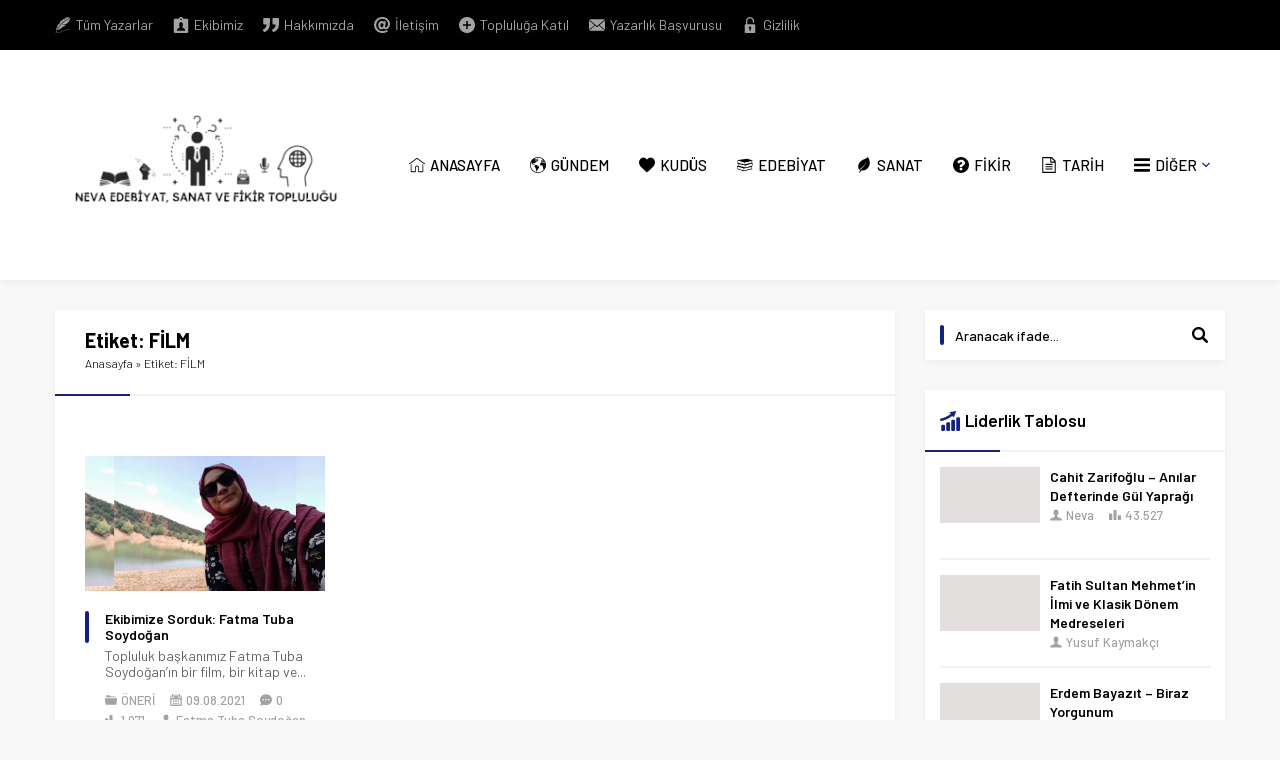

--- FILE ---
content_type: text/css
request_url: https://www.nevaesf.com/wp-content/cache/autoptimize/css/autoptimize_850121b9bae7e20384c2bf7559186f8d.css
body_size: 20896
content:
img:is([sizes=auto i],[sizes^="auto," i]){contain-intrinsic-size:3000px 1500px}
:root{--wp-block-synced-color:#7a00df;--wp-block-synced-color--rgb:122,0,223;--wp-bound-block-color:var(--wp-block-synced-color);--wp-editor-canvas-background:#ddd;--wp-admin-theme-color:#007cba;--wp-admin-theme-color--rgb:0,124,186;--wp-admin-theme-color-darker-10:#006ba1;--wp-admin-theme-color-darker-10--rgb:0,107,160.5;--wp-admin-theme-color-darker-20:#005a87;--wp-admin-theme-color-darker-20--rgb:0,90,135;--wp-admin-border-width-focus:2px}@media (min-resolution:192dpi){:root{--wp-admin-border-width-focus:1.5px}}.wp-element-button{cursor:pointer}:root .has-very-light-gray-background-color{background-color:#eee}:root .has-very-dark-gray-background-color{background-color:#313131}:root .has-very-light-gray-color{color:#eee}:root .has-very-dark-gray-color{color:#313131}:root .has-vivid-green-cyan-to-vivid-cyan-blue-gradient-background{background:linear-gradient(135deg,#00d084,#0693e3)}:root .has-purple-crush-gradient-background{background:linear-gradient(135deg,#34e2e4,#4721fb 50%,#ab1dfe)}:root .has-hazy-dawn-gradient-background{background:linear-gradient(135deg,#faaca8,#dad0ec)}:root .has-subdued-olive-gradient-background{background:linear-gradient(135deg,#fafae1,#67a671)}:root .has-atomic-cream-gradient-background{background:linear-gradient(135deg,#fdd79a,#004a59)}:root .has-nightshade-gradient-background{background:linear-gradient(135deg,#330968,#31cdcf)}:root .has-midnight-gradient-background{background:linear-gradient(135deg,#020381,#2874fc)}:root{--wp--preset--font-size--normal:16px;--wp--preset--font-size--huge:42px}.has-regular-font-size{font-size:1em}.has-larger-font-size{font-size:2.625em}.has-normal-font-size{font-size:var(--wp--preset--font-size--normal)}.has-huge-font-size{font-size:var(--wp--preset--font-size--huge)}.has-text-align-center{text-align:center}.has-text-align-left{text-align:left}.has-text-align-right{text-align:right}.has-fit-text{white-space:nowrap!important}#end-resizable-editor-section{display:none}.aligncenter{clear:both}.items-justified-left{justify-content:flex-start}.items-justified-center{justify-content:center}.items-justified-right{justify-content:flex-end}.items-justified-space-between{justify-content:space-between}.screen-reader-text{border:0;clip-path:inset(50%);height:1px;margin:-1px;overflow:hidden;padding:0;position:absolute;width:1px;word-wrap:normal!important}.screen-reader-text:focus{background-color:#ddd;clip-path:none;color:#444;display:block;font-size:1em;height:auto;left:5px;line-height:normal;padding:15px 23px 14px;text-decoration:none;top:5px;width:auto;z-index:100000}html :where(.has-border-color){border-style:solid}html :where([style*=border-top-color]){border-top-style:solid}html :where([style*=border-right-color]){border-right-style:solid}html :where([style*=border-bottom-color]){border-bottom-style:solid}html :where([style*=border-left-color]){border-left-style:solid}html :where([style*=border-width]){border-style:solid}html :where([style*=border-top-width]){border-top-style:solid}html :where([style*=border-right-width]){border-right-style:solid}html :where([style*=border-bottom-width]){border-bottom-style:solid}html :where([style*=border-left-width]){border-left-style:solid}html :where(img[class*=wp-image-]){height:auto;max-width:100%}:where(figure){margin:0 0 1em}html :where(.is-position-sticky){--wp-admin--admin-bar--position-offset:var(--wp-admin--admin-bar--height,0px)}@media screen and (max-width:600px){html :where(.is-position-sticky){--wp-admin--admin-bar--position-offset:0px}}
h1:where(.wp-block-heading).has-background,h2:where(.wp-block-heading).has-background,h3:where(.wp-block-heading).has-background,h4:where(.wp-block-heading).has-background,h5:where(.wp-block-heading).has-background,h6:where(.wp-block-heading).has-background{padding:1.25em 2.375em}h1.has-text-align-left[style*=writing-mode]:where([style*=vertical-lr]),h1.has-text-align-right[style*=writing-mode]:where([style*=vertical-rl]),h2.has-text-align-left[style*=writing-mode]:where([style*=vertical-lr]),h2.has-text-align-right[style*=writing-mode]:where([style*=vertical-rl]),h3.has-text-align-left[style*=writing-mode]:where([style*=vertical-lr]),h3.has-text-align-right[style*=writing-mode]:where([style*=vertical-rl]),h4.has-text-align-left[style*=writing-mode]:where([style*=vertical-lr]),h4.has-text-align-right[style*=writing-mode]:where([style*=vertical-rl]),h5.has-text-align-left[style*=writing-mode]:where([style*=vertical-lr]),h5.has-text-align-right[style*=writing-mode]:where([style*=vertical-rl]),h6.has-text-align-left[style*=writing-mode]:where([style*=vertical-lr]),h6.has-text-align-right[style*=writing-mode]:where([style*=vertical-rl]){rotate:180deg}
.is-small-text{font-size:.875em}.is-regular-text{font-size:1em}.is-large-text{font-size:2.25em}.is-larger-text{font-size:3em}.has-drop-cap:not(:focus):first-letter {float:left;font-size:8.4em;font-style:normal;font-weight:100;line-height:.68;margin:.05em .1em 0 0;text-transform:uppercase}body.rtl .has-drop-cap:not(:focus):first-letter {float:none;margin-left:.1em}p.has-drop-cap.has-background{overflow:hidden}:root :where(p.has-background){padding:1.25em 2.375em}:where(p.has-text-color:not(.has-link-color)) a{color:inherit}p.has-text-align-left[style*="writing-mode:vertical-lr"],p.has-text-align-right[style*="writing-mode:vertical-rl"]{rotate:180deg}
:root{--wp--preset--aspect-ratio--square:1;--wp--preset--aspect-ratio--4-3:4/3;--wp--preset--aspect-ratio--3-4:3/4;--wp--preset--aspect-ratio--3-2:3/2;--wp--preset--aspect-ratio--2-3:2/3;--wp--preset--aspect-ratio--16-9:16/9;--wp--preset--aspect-ratio--9-16:9/16;--wp--preset--color--black:#000;--wp--preset--color--cyan-bluish-gray:#abb8c3;--wp--preset--color--white:#fff;--wp--preset--color--pale-pink:#f78da7;--wp--preset--color--vivid-red:#cf2e2e;--wp--preset--color--luminous-vivid-orange:#ff6900;--wp--preset--color--luminous-vivid-amber:#fcb900;--wp--preset--color--light-green-cyan:#7bdcb5;--wp--preset--color--vivid-green-cyan:#00d084;--wp--preset--color--pale-cyan-blue:#8ed1fc;--wp--preset--color--vivid-cyan-blue:#0693e3;--wp--preset--color--vivid-purple:#9b51e0;--wp--preset--gradient--vivid-cyan-blue-to-vivid-purple:linear-gradient(135deg,#0693e3 0%,#9b51e0 100%);--wp--preset--gradient--light-green-cyan-to-vivid-green-cyan:linear-gradient(135deg,#7adcb4 0%,#00d082 100%);--wp--preset--gradient--luminous-vivid-amber-to-luminous-vivid-orange:linear-gradient(135deg,#fcb900 0%,#ff6900 100%);--wp--preset--gradient--luminous-vivid-orange-to-vivid-red:linear-gradient(135deg,#ff6900 0%,#cf2e2e 100%);--wp--preset--gradient--very-light-gray-to-cyan-bluish-gray:linear-gradient(135deg,#eee 0%,#a9b8c3 100%);--wp--preset--gradient--cool-to-warm-spectrum:linear-gradient(135deg,#4aeadc 0%,#9778d1 20%,#cf2aba 40%,#ee2c82 60%,#fb6962 80%,#fef84c 100%);--wp--preset--gradient--blush-light-purple:linear-gradient(135deg,#ffceec 0%,#9896f0 100%);--wp--preset--gradient--blush-bordeaux:linear-gradient(135deg,#fecda5 0%,#fe2d2d 50%,#6b003e 100%);--wp--preset--gradient--luminous-dusk:linear-gradient(135deg,#ffcb70 0%,#c751c0 50%,#4158d0 100%);--wp--preset--gradient--pale-ocean:linear-gradient(135deg,#fff5cb 0%,#b6e3d4 50%,#33a7b5 100%);--wp--preset--gradient--electric-grass:linear-gradient(135deg,#caf880 0%,#71ce7e 100%);--wp--preset--gradient--midnight:linear-gradient(135deg,#020381 0%,#2874fc 100%);--wp--preset--font-size--small:13px;--wp--preset--font-size--medium:20px;--wp--preset--font-size--large:36px;--wp--preset--font-size--x-large:42px;--wp--preset--spacing--20:.44rem;--wp--preset--spacing--30:.67rem;--wp--preset--spacing--40:1rem;--wp--preset--spacing--50:1.5rem;--wp--preset--spacing--60:2.25rem;--wp--preset--spacing--70:3.38rem;--wp--preset--spacing--80:5.06rem;--wp--preset--shadow--natural:6px 6px 9px rgba(0,0,0,.2);--wp--preset--shadow--deep:12px 12px 50px rgba(0,0,0,.4);--wp--preset--shadow--sharp:6px 6px 0px rgba(0,0,0,.2);--wp--preset--shadow--outlined:6px 6px 0px -3px #fff,6px 6px #000;--wp--preset--shadow--crisp:6px 6px 0px #000}:where(.is-layout-flex){gap:.5em}:where(.is-layout-grid){gap:.5em}body .is-layout-flex{display:flex}.is-layout-flex{flex-wrap:wrap;align-items:center}.is-layout-flex>:is(*,div){margin:0}body .is-layout-grid{display:grid}.is-layout-grid>:is(*,div){margin:0}:where(.wp-block-columns.is-layout-flex){gap:2em}:where(.wp-block-columns.is-layout-grid){gap:2em}:where(.wp-block-post-template.is-layout-flex){gap:1.25em}:where(.wp-block-post-template.is-layout-grid){gap:1.25em}.has-black-color{color:var(--wp--preset--color--black) !important}.has-cyan-bluish-gray-color{color:var(--wp--preset--color--cyan-bluish-gray) !important}.has-white-color{color:var(--wp--preset--color--white) !important}.has-pale-pink-color{color:var(--wp--preset--color--pale-pink) !important}.has-vivid-red-color{color:var(--wp--preset--color--vivid-red) !important}.has-luminous-vivid-orange-color{color:var(--wp--preset--color--luminous-vivid-orange) !important}.has-luminous-vivid-amber-color{color:var(--wp--preset--color--luminous-vivid-amber) !important}.has-light-green-cyan-color{color:var(--wp--preset--color--light-green-cyan) !important}.has-vivid-green-cyan-color{color:var(--wp--preset--color--vivid-green-cyan) !important}.has-pale-cyan-blue-color{color:var(--wp--preset--color--pale-cyan-blue) !important}.has-vivid-cyan-blue-color{color:var(--wp--preset--color--vivid-cyan-blue) !important}.has-vivid-purple-color{color:var(--wp--preset--color--vivid-purple) !important}.has-black-background-color{background-color:var(--wp--preset--color--black) !important}.has-cyan-bluish-gray-background-color{background-color:var(--wp--preset--color--cyan-bluish-gray) !important}.has-white-background-color{background-color:var(--wp--preset--color--white) !important}.has-pale-pink-background-color{background-color:var(--wp--preset--color--pale-pink) !important}.has-vivid-red-background-color{background-color:var(--wp--preset--color--vivid-red) !important}.has-luminous-vivid-orange-background-color{background-color:var(--wp--preset--color--luminous-vivid-orange) !important}.has-luminous-vivid-amber-background-color{background-color:var(--wp--preset--color--luminous-vivid-amber) !important}.has-light-green-cyan-background-color{background-color:var(--wp--preset--color--light-green-cyan) !important}.has-vivid-green-cyan-background-color{background-color:var(--wp--preset--color--vivid-green-cyan) !important}.has-pale-cyan-blue-background-color{background-color:var(--wp--preset--color--pale-cyan-blue) !important}.has-vivid-cyan-blue-background-color{background-color:var(--wp--preset--color--vivid-cyan-blue) !important}.has-vivid-purple-background-color{background-color:var(--wp--preset--color--vivid-purple) !important}.has-black-border-color{border-color:var(--wp--preset--color--black) !important}.has-cyan-bluish-gray-border-color{border-color:var(--wp--preset--color--cyan-bluish-gray) !important}.has-white-border-color{border-color:var(--wp--preset--color--white) !important}.has-pale-pink-border-color{border-color:var(--wp--preset--color--pale-pink) !important}.has-vivid-red-border-color{border-color:var(--wp--preset--color--vivid-red) !important}.has-luminous-vivid-orange-border-color{border-color:var(--wp--preset--color--luminous-vivid-orange) !important}.has-luminous-vivid-amber-border-color{border-color:var(--wp--preset--color--luminous-vivid-amber) !important}.has-light-green-cyan-border-color{border-color:var(--wp--preset--color--light-green-cyan) !important}.has-vivid-green-cyan-border-color{border-color:var(--wp--preset--color--vivid-green-cyan) !important}.has-pale-cyan-blue-border-color{border-color:var(--wp--preset--color--pale-cyan-blue) !important}.has-vivid-cyan-blue-border-color{border-color:var(--wp--preset--color--vivid-cyan-blue) !important}.has-vivid-purple-border-color{border-color:var(--wp--preset--color--vivid-purple) !important}.has-vivid-cyan-blue-to-vivid-purple-gradient-background{background:var(--wp--preset--gradient--vivid-cyan-blue-to-vivid-purple) !important}.has-light-green-cyan-to-vivid-green-cyan-gradient-background{background:var(--wp--preset--gradient--light-green-cyan-to-vivid-green-cyan) !important}.has-luminous-vivid-amber-to-luminous-vivid-orange-gradient-background{background:var(--wp--preset--gradient--luminous-vivid-amber-to-luminous-vivid-orange) !important}.has-luminous-vivid-orange-to-vivid-red-gradient-background{background:var(--wp--preset--gradient--luminous-vivid-orange-to-vivid-red) !important}.has-very-light-gray-to-cyan-bluish-gray-gradient-background{background:var(--wp--preset--gradient--very-light-gray-to-cyan-bluish-gray) !important}.has-cool-to-warm-spectrum-gradient-background{background:var(--wp--preset--gradient--cool-to-warm-spectrum) !important}.has-blush-light-purple-gradient-background{background:var(--wp--preset--gradient--blush-light-purple) !important}.has-blush-bordeaux-gradient-background{background:var(--wp--preset--gradient--blush-bordeaux) !important}.has-luminous-dusk-gradient-background{background:var(--wp--preset--gradient--luminous-dusk) !important}.has-pale-ocean-gradient-background{background:var(--wp--preset--gradient--pale-ocean) !important}.has-electric-grass-gradient-background{background:var(--wp--preset--gradient--electric-grass) !important}.has-midnight-gradient-background{background:var(--wp--preset--gradient--midnight) !important}.has-small-font-size{font-size:var(--wp--preset--font-size--small) !important}.has-medium-font-size{font-size:var(--wp--preset--font-size--medium) !important}.has-large-font-size{font-size:var(--wp--preset--font-size--large) !important}.has-x-large-font-size{font-size:var(--wp--preset--font-size--x-large) !important}
/*! This file is auto-generated */
.wp-block-button__link{color:#fff;background-color:#32373c;border-radius:9999px;box-shadow:none;text-decoration:none;padding:calc(.667em + 2px) calc(1.333em + 2px);font-size:1.125em}.wp-block-file__button{background:#32373c;color:#fff;text-decoration:none}
@font-face{font-family:awsmicon;src:url(//www.nevaesf.com/wp-content/plugins/awsm-team/css/fonts/icomoon.eot);src:url(//www.nevaesf.com/wp-content/plugins/awsm-team/css/fonts/icomoon.eot) format('embedded-opentype'),url(//www.nevaesf.com/wp-content/plugins/awsm-team/css/fonts/icomoon.ttf) format('truetype'),url(//www.nevaesf.com/wp-content/plugins/awsm-team/css/fonts/icomoon.woff) format('woff'),url(//www.nevaesf.com/wp-content/plugins/awsm-team/css/fonts/icomoon.svg) format('svg');font-weight:400;font-style:normal}[class*=" awsm-icon-"],[class^=awsm-icon-]{font-family:awsmicon!important;speak:none;font-style:normal;font-weight:400;font-variant:normal;text-transform:none;line-height:1;-webkit-font-smoothing:antialiased;-moz-osx-font-smoothing:grayscale}.awsm-icon-viber:before{content:"\e923"}.awsm-icon-slack:before{content:"\e924"}.awsm-icon-discord:before{content:"\e925"}.awsm-icon-mixer:before{content:"\e926"}.awsm-icon-arrow-down:before{content:"\e60f"}.awsm-icon-arrow-left:before{content:"\e610"}.awsm-icon-arrow-right:before{content:"\e611"}.awsm-icon-close:before{content:"\e612"}.awsm-icon-yelp:before{content:"\e900"}.awsm-icon-github:before{content:"\e901"}.awsm-icon-flattr:before{content:"\e902"}.awsm-icon-xing:before{content:"\e903"}.awsm-icon-xing2:before{content:"\e904"}.awsm-icon-stumbleupon:before{content:"\e905"}.awsm-icon-stumbleupon2:before{content:"\e906"}.awsm-icon-delicious:before{content:"\e907"}.awsm-icon-lastfm:before{content:"\e908"}.awsm-icon-lastfm2:before{content:"\e909"}.awsm-icon-hackernews:before{content:"\e90a"}.awsm-icon-reddit:before{content:"\e90b"}.awsm-icon-soundcloud:before{content:"\e90c"}.awsm-icon-soundcloud2:before{content:"\e90d"}.awsm-icon-yahoo:before{content:"\e90e"}.awsm-icon-blogger2:before{content:"\e90f"}.awsm-icon-ello:before{content:"\e910"}.awsm-icon-wordpress2:before{content:"\e911"}.awsm-icon-steam:before{content:"\e912"}.awsm-icon-steam2:before{content:"\e913"}.awsm-icon-500px:before{content:"\e914"}.awsm-icon-deviantart:before{content:"\e915"}.awsm-icon-twitch:before{content:"\e916"}.awsm-icon-feed:before{content:"\e917"}.awsm-icon-feed2:before{content:"\e918"}.awsm-icon-sina-weibo:before{content:"\e919"}.awsm-icon-renren:before{content:"\e91a"}.awsm-icon-vk:before{content:"\e91b"}.awsm-icon-vine:before{content:"\e91c"}.awsm-icon-telegram:before{content:"\e91d"}.awsm-icon-spotify:before{content:"\e91e"}.awsm-icon-mail2:before{content:"\e91f"}.awsm-icon-mail3:before{content:"\e920"}.awsm-icon-check:before{content:"\e921"}.awsm-icon-mail:before{content:"\e945"}.awsm-icon-link:before{content:"\e9cb"}.awsm-icon-google-plus:before{content:"\ea8b"}.awsm-icon-google-plus2:before{content:"\ea8c"}.awsm-icon-hangouts:before{content:"\ea8e"}.awsm-icon-google-drive:before{content:"\ea8f"}.awsm-icon-facebook:before{content:"\ea90"}.awsm-icon-facebook2:before{content:"\ea91"}.awsm-icon-instagram:before{content:"\ea92"}.awsm-icon-whatsapp:before{content:"\ea93"}.awsm-icon-twitter:before{content:"\ea96"}.awsm-icon-youtube:before{content:"\ea9d"}.awsm-icon-vimeo:before{content:"\eaa0"}.awsm-icon-vimeo2:before{content:"\eaa1"}.awsm-icon-flickr:before{content:"\eaa3"}.awsm-icon-flickr2:before{content:"\eaa4"}.awsm-icon-dribbble:before{content:"\eaa7"}.awsm-icon-behance:before{content:"\eaa8"}.awsm-icon-behance2:before{content:"\eaa9"}.awsm-icon-dropbox:before{content:"\eaae"}.awsm-icon-wordpress:before{content:"\eab4"}.awsm-icon-blogger:before{content:"\eab8"}.awsm-icon-tumblr:before{content:"\eab9"}.awsm-icon-tumblr2:before{content:"\eaba"}.awsm-icon-skype:before{content:"\eac5"}.awsm-icon-linkedin2:before{content:"\eac9"}.awsm-icon-linkedin:before{content:"\eaca"}.awsm-icon-stackoverflow:before{content:"\ead0"}.awsm-icon-pinterest2:before{content:"\ead1"}.awsm-icon-pinterest:before{content:"\ead2"}.awsm-icon-foursquare:before{content:"\ead6"}.awsm-icon-snapchat-ghost:before{content:"\e927"}.awsm-icon-imdb:before{content:"\e928"}.awsm-icon-meetup:before{content:"\e929"}.awsm-icon-wechat:before{content:"\e92a"}.awsm-icon-weixin:before{content:"\e92a"}.awsm-icon-quora:before{content:"\e922"}.awsm-icon-phone:before{content:"\e942"}.awsm-grid-wrapper,.awsm-grid-wrapper *,.awsm-grid-wrapper::after,.awsm-grid-wrapper::before{-moz-box-sizing:border-box;-webkit-box-sizing:border-box;box-sizing:border-box}.awsm-grid-wrapper figcaption,.awsm-grid-wrapper figure{display:block}.awsm-grid-wrapper figure{margin:0;-webkit-margin-before:0;-webkit-margin-after:0;-webkit-margin-start:0;-webkit-margin-end:0}.awsm-contact-info,.awsm-flip-back-inner,.awsm-flip-front,.awsm-personal-info{display:block}.awsm-grid-wrapper a{color:#aaa;text-decoration:none}.awsm-grid-wrapper a:active,.awsm-grid-wrapper a:hover{color:#333}.circles-style,.grid-style{line-height:1.2}.awsm-grid::after,.clearfix::after{content:"";clear:both;display:block}.awsm-grid-wrapper .awsm-grid{list-style:none;padding:30px 0;margin:0 -15px}.awsm-grid-wrapper .awsm-grid.drawer-style{margin:0}.awsm-grid-wrapper .awsm-grid>.awsm-grid-card{float:left;width:25%;padding:0 15px;margin:0 0 30px;clear:none}.awsm-grid-wrapper .grid-2-col>.awsm-grid-card{width:50%}.awsm-grid-wrapper .grid-3-col>.awsm-grid-card{width:33.33%}.awsm-grid-wrapper .grid-4-col>.awsm-grid-card{width:25%}.awsm-grid-wrapper .grid-5-col>.awsm-grid-card{width:20%}figure{overflow:hidden}.awsm-grid-wrapper a{text-decoration:none;-webkit-box-shadow:none;box-shadow:none;border-bottom:0;outline:0}.awsm-grid-wrapper p{line-height:1.4}.awsm-grid figure{position:relative;margin:0}.awsm-grid figure img{width:100%;display:block;position:relative;margin:0;border:none}.awsm-grid-wrapper .awsm-grid h3{margin:0 0 3px;padding:0;font-size:1.17em;line-height:1.4;color:#1f1f1f}.awsm-grid-wrapper ul{list-style:none;line-height:normal}.awsm-grid-wrapper .awsm-social-icons{padding:0;margin:0 -5px}.awsm-social-icons span{display:inline-block;padding:0 5px;margin-bottom:2px}.awsm-social-icons a{display:block;-webkit-transition:-webkit-transform .3s;-moz-transition:-moz-transform .3s;transition:-webkit-transform .3s;-moz-transition:transform .3s,-moz-transform .3s;transition:transform .3s;transition:transform .3s,-webkit-transform .3s,-moz-transform .3s;line-height:1}.awsm-social-icons a:hover{-moz-transform:translateY(-4px);-webkit-transform:translateY(-4px);-ms-transform:translateY(-4px);transform:translateY(-4px)}.awsm-grid-wrapper .awsm-contact-details{margin-bottom:20px}.awsm-contact-details>p{padding:10px 0;margin:0!important;border-bottom:1px dotted rgba(35,35,35,.2)}.awsm-contact-details span{min-width:100px;margin-right:6px}figcaption p{font-size:14px}.drawer-style a,figure figcaption a{-webkit-box-shadow:none;box-shadow:none;border-bottom:0}.awsm-grid-nav{display:none!important}.awsm-content-scrollbar{padding-right:30px}.awsm-personal-details{max-height:293px;overflow:hidden}.awsm-personal-info{position:relative;margin-bottom:15px}.awsm-personal-info span{text-transform:uppercase;font-size:.815em;line-height:1.4;display:block}.awsm-contact-info p{margin:0 0 15px;line-height:normal;color:#1f1f1f}.awsm-coming-soon{text-align:center;color:#333}.awsm-grid-wrapper .awsm-contact-details a,.awsm-grid-wrapper .awsm-social-icons a,.awsm-grid-wrapper a.awsm-modal-close,.awsm-grid-wrapper a.awsm-nav-item{text-decoration:none;border:none}@media (max-width:1230px){.awsm-grid-wrapper .grid-5-col>.awsm-grid-card{width:25%}}@media (max-width:1024px){.awsm-grid-wrapper .awsm-grid>.awsm-grid-card{width:33.333%}.awsm-grid-wrapper .grid-2-col>.awsm-grid-card{width:50%}}@media (max-width:992px){.awsm-grid-wrapper .awsm-grid>.awsm-grid-card{width:50%}}@media (max-width:678px){.awsm-grid-wrapper .awsm-grid>.awsm-grid-card{width:100%}}.cards-style.style-1 figure{overflow:hidden;padding:30px 0 100px;background:#fff;border:1px solid rgba(0,0,0,.1)}.cards-style.style-1 figure::before{content:"";background:rgba(255,255,255,.9);background:-webkit-linear-gradient(top,rgba(255,255,255,0) 0,rgba(255,255,255,.6) 37%,rgba(255,255,255,1) 78%,rgba(255,255,255,1) 100%);background:-webkit-gradient(linear,left top,left bottom,from(rgba(255,255,255,0)),color-stop(37%,rgba(255,255,255,.6)),color-stop(78%,rgba(255,255,255,1)),to(rgba(255,255,255,1)));background:-moz- oldlinear-gradient(top,rgba(255,255,255,0) 0,rgba(255,255,255,.6) 37%,rgba(255,255,255,1) 78%,rgba(255,255,255,1) 100%);background:linear-gradient(to bottom,rgba(255,255,255,0) 0,rgba(255,255,255,.6) 37%,rgba(255,255,255,1) 78%,rgba(255,255,255,1) 100%);position:absolute;top:0;right:0;bottom:0;left:0;-moz-transform:translateY(100%) translateY(-90px);-webkit-transform:translateY(100%) translateY(-90px);-ms-transform:translateY(100%) translateY(-90px);transform:translateY(100%) translateY(-90px);-webkit-transition:-webkit-transform .4s;-moz-transition:-moz-transform .4s;transition:-webkit-transform .4s;-moz-transition:transform .4s,-moz-transform .4s;transition:transform .4s;transition:transform .4s,-webkit-transform .4s,-moz-transform .4s;z-index:1}.cards-style.style-1 figure img{-webkit-transition:-webkit-transform .8s;-moz-transition:-moz-transform .8s;transition:-webkit-transform .8s;-moz-transition:transform .8s,-moz-transform .8s;transition:transform .8s;transition:transform .8s,-webkit-transform .8s,-moz-transform .8s;border-radius:50%;-webkit-border-radius:50%;max-width:160px!important;margin:0 auto;display:block}.cards-style.style-1 figcaption{bottom:0;left:0;right:0;position:absolute;padding:30px 20px;-webkit-backface-visibility:hidden;-moz-backface-visibility:hidden;backface-visibility:hidden;-moz-transform:translateY(-moz-calc(100% - 100px));-webkit-transform:translateY(-webkit-calc(100% - 100px));-ms-transform:translateY(calc(100% - 100px));transform:translateY(calc(100% - 100px));-webkit-transition:-webkit-transform .4s;-moz-transition:-moz-transform .4s;transition:-webkit-transform .4s;-moz-transition:transform .4s,-moz-transform .4s;transition:transform .4s;transition:transform .4s,-webkit-transform .4s,-moz-transform .4s;text-align:center;z-index:2;color:#000}.cards-style.style-1 figcaption a{color:#000}.cards-style.style-1 figcaption p{font-size:14px}.cards-style.style-1 .awsm-contact-info{-webkit-transform:translateY(100%);-moz-transform:translateY(100%);-ms-transform:translateY(100%);transform:translateY(100%);-webkit-backface-visibility:hidden;-moz-backface-visibility:hidden;backface-visibility:hidden;-webkit-transition:-webkit-transform .4s;-moz-transition:-moz-transform .4s;transition:-webkit-transform .4s;-moz-transition:transform .4s,-moz-transform .4s;transition:transform .4s;transition:transform .4s,-webkit-transform .4s,-moz-transform .4s;opacity:0;visibility:hidden}.cards-style.style-1 figure.cs-hover img,.no-touchevents .cards-style.style-1 figure:hover img{-webkit-transform:scale(1.1);-moz-transform:scale(1.1);-ms-transform:scale(1.1);transform:scale(1.1)}.cards-style.style-1 figure.cs-hover figcaption,.cards-style.style-1 figure.cs-hover::before,.no-touchevents .cards-style.style-1 figure:hover figcaption,.no-touchevents .cards-style.style-1 figure:hover::before{-webkit-transform:translateY(0) translateY(0);-moz-transform:translateY(0) translateY(0);-ms-transform:translateY(0) translateY(0);transform:translateY(0) translateY(0)}.cards-style.style-1 figure.cs-hover .awsm-contact-info,.no-touchevents .cards-style.style-1 figure:hover .awsm-contact-info{-webkit-transform:translateY(0);-moz-transform:translateY(0);-ms-transform:translateY(0);transform:translateY(0);opacity:1;visibility:visible}.cards-style .awsm-flip-back{font-size:0}.cards-style figcaption::after{content:"";height:100%;display:inline-block;vertical-align:middle;width:1px}.cards-style .awsm-flip-back-inner{display:inline-block;width:-webkit-calc(100% - 1px);width:-moz-calc(100% - 1px);width:calc(100% - 1px);vertical-align:middle;font-size:14px}.cards-style.style-2 figure{overflow:hidden;text-align:center}.cards-style.style-2 figure{-webkit-transform-style:preserve-3d;-moz-transform-style:preserve-3d;transform-style:preserve-3d}.cards-style.style-2 figure img{border-radius:50%;-webkit-border-radius:50%;max-width:160px!important;margin:0 auto;display:block}.cards-style.style-2 .awsm-flip-front,.cards-style.style-2 figcaption{-webkit-backface-visibility:hidden;-moz-backface-visibility:hidden;backface-visibility:hidden;padding:30px 20px;background:#fff;border:1px solid rgba(0,0,0,.1);color:#000;-webkit-transition:-webkit-transform .6s,z-index .7s;-moz-transition:-moz-transform .6s,z-index .7s;-webkit-transition:z-index .7s,-webkit-transform .6s;transition:z-index .7s,-webkit-transform .6s;-moz-transition:transform .6s,z-index .7s,-moz-transform .6s;transition:transform .6s,z-index .7s;transition:transform .6s,z-index .7s,-webkit-transform .6s,-moz-transform .6s}.cards-style.style-2 .awsm-flip-front{-moz-transform:rotateY(0);-webkit-transform:rotateY(0);-ms-transform:rotateY(0);transform:rotateY(0);position:relative}.cards-style.style-2 .awsm-flip-front .awsm-personal-info{padding-top:20px}.cards-style.style-2 figcaption{-moz-transform:rotateY(180deg);-webkit-transform:rotateY(180deg);-ms-transform:rotateY(180deg);transform:rotateY(180deg);position:absolute;left:0;top:0;right:0;bottom:0}.cards-style.style-2 figcaption a{color:#000}.cards-style.style-2 figure.cs-hover .awsm-flip-front,.no-touchevents .cards-style.style-2 figure:hover .awsm-flip-front{-moz-transform:rotateY(180deg);-webkit-transform:rotateY(180deg);-ms-transform:rotateY(180deg);transform:rotateY(180deg)}.cards-style.style-2 figure.cs-hover figcaption,.no-touchevents .cards-style.style-2 figure:hover figcaption{-moz-transform:rotateY(0);-webkit-transform:rotateY(0);-ms-transform:rotateY(0);transform:rotateY(0)}.cards-style.style-3 figure{overflow:hidden;padding:20px 20px 100px;background:#fff;border:1px solid rgba(0,0,0,.1)}.cards-style.style-3 figure::before{content:"";background:rgba(255,255,255,.9);background:-webkit-linear-gradient(top,rgba(255,255,255,.3) 0,rgba(255,255,255,.6) 20%,rgba(255,255,255,1) 78%,rgba(255,255,255,1) 100%);background:-webkit-gradient(linear,left top,left bottom,from(rgba(255,255,255,.3)),color-stop(20%,rgba(255,255,255,.6)),color-stop(78%,rgba(255,255,255,1)),to(rgba(255,255,255,1)));background:-moz- oldlinear-gradient(top,rgba(255,255,255,.3) 0,rgba(255,255,255,.6) 20%,rgba(255,255,255,1) 78%,rgba(255,255,255,1) 100%);background:linear-gradient(to bottom,rgba(255,255,255,.3) 0,rgba(255,255,255,.6) 20%,rgba(255,255,255,1) 78%,rgba(255,255,255,1) 100%);position:absolute;top:0;right:0;bottom:0;left:0;-moz-transform:translateY(100%) translateY(-90px);-webkit-transform:translateY(100%) translateY(-90px);-ms-transform:translateY(100%) translateY(-90px);transform:translateY(100%) translateY(-90px);-webkit-transition:-webkit-transform .4s;-moz-transition:-moz-transform .4s;transition:-webkit-transform .4s;-moz-transition:transform .4s,-moz-transform .4s;transition:transform .4s;transition:transform .4s,-webkit-transform .4s,-moz-transform .4s;z-index:1}.cards-style.style-3 figure img{-webkit-transition:-webkit-transform .8s;-moz-transition:-moz-transform .8s;transition:-webkit-transform .8s;-moz-transition:transform .8s,-moz-transform .8s;transition:transform .8s;transition:transform .8s,-webkit-transform .8s,-moz-transform .8s}.cards-style.style-3 figcaption{bottom:0;left:0;right:0;position:absolute;padding:30px 20px;-webkit-backface-visibility:hidden;-moz-backface-visibility:hidden;backface-visibility:hidden;-moz-transform:translateY(100%) translateY(-100px);-webkit-transform:translateY(100%) translateY(-100px);-ms-transform:translateY(100%) translateY(-100px);transform:translateY(100%) translateY(-100px);-webkit-transition:-webkit-transform .4s;-moz-transition:-moz-transform .4s;transition:-webkit-transform .4s;-moz-transition:transform .4s,-moz-transform .4s;transition:transform .4s;transition:transform .4s,-webkit-transform .4s,-moz-transform .4s;text-align:center;z-index:2;color:#000}.cards-style.style-3 figcaption a{color:#000}.cards-style.style-3 figcaption p{font-size:14px}.cards-style.style-3 .awsm-contact-info{-webkit-transform:translateY(100%);-moz-transform:translateY(100%);-ms-transform:translateY(100%);transform:translateY(100%);-webkit-backface-visibility:hidden;-moz-backface-visibility:hidden;backface-visibility:hidden;-webkit-transition:-webkit-transform .4s;-moz-transition:-moz-transform .4s;transition:-webkit-transform .4s;-moz-transition:transform .4s,-moz-transform .4s;transition:transform .4s;transition:transform .4s,-webkit-transform .4s,-moz-transform .4s;opacity:0;visibility:hidden}.cards-style.style-3 figure.cs-hover img,.no-touchevents .cards-style.style-3 figure:hover img{-webkit-transform:scale(1.1);-moz-transform:scale(1.1);-ms-transform:scale(1.1);transform:scale(1.1)}.cards-style.style-3 figure.cs-hover figcaption,.cards-style.style-3 figure.cs-hover::before,.no-touchevents .cards-style.style-3 figure:hover figcaption,.no-touchevents .cards-style.style-3 figure:hover::before{-webkit-transform:translateY(0) translateY(0);-moz-transform:translateY(0) translateY(0);-ms-transform:translateY(0) translateY(0);transform:translateY(0) translateY(0)}.cards-style.style-3 figure.cs-hover .awsm-contact-info,.no-touchevents .cards-style.style-3 figure:hover .awsm-contact-info{-webkit-transform:translateY(0);-moz-transform:translateY(0);-ms-transform:translateY(0);transform:translateY(0);opacity:1;visibility:visible}.cards-style.style-4{display:-webkit-box;display:-moz-box;display:-ms-flexbox;display:-webkit-flex;display:flex;-webkit-box-orient:horizontal;-webkit-box-direction:normal;-moz-box-orient:horizontal;-moz-box-direction:normal;-ms-flex-flow:row wrap;flex-flow:row wrap;-webkit-flex-flow:row wrap}.cards-style.style-4::after{display:none}.cards-style.style-4 figure{padding:20px 20px 0;background:#fff;border:1px solid rgba(0,0,0,.1);position:relative}.cards-style.style-4 figure img{-webkit-transition:-webkit-transform .5s;-moz-transition:-moz-transform .5s;transition:-webkit-transform .5s;-moz-transition:transform .5s,-moz-transform .5s;transition:transform .5s;transition:transform .5s,-webkit-transform .5s,-moz-transform .5s}.cards-style.style-4 figcaption{padding:20px;text-align:center;z-index:2;color:#000}.cards-style.style-4 figcaption a{color:#000}.cards-style.style-4 figcaption p{font-size:14px}.cards-style.style-4 figure.cs-hover img,.no-touchevents .cards-style.style-4 figure:hover img{-webkit-transform:scale(1.05);-moz-transform:scale(1.05);-ms-transform:scale(1.05);transform:scale(1.05)}.drawer-style.style-1 figcaption{position:absolute;left:25px;right:25px;top:25px;bottom:25px;padding:30px;background:rgba(35,35,35,.8);color:#fff;text-align:center;opacity:0;-webkit-backface-visibility:hidden;-moz-backface-visibility:hidden;backface-visibility:hidden;-ms-transform:scale(.6);transform:scale(.6);-webkit-transform:scale(.6);-moz-transform:scale(.6);-webkit-transition:-webkit-transform .2s,opacity .2s;-moz-transition:-moz-transform .2s,opacity .2s;-webkit-transition:opacity .2s,-webkit-transform .2s;transition:opacity .2s,-webkit-transform .2s;-moz-transition:transform .2s,opacity .2s,-moz-transform .2s;transition:transform .2s,opacity .2s;transition:transform .2s,opacity .2s,-webkit-transform .2s,-moz-transform .2s;font-size:0}.list-style figure img{max-width:300px!important}.awsm-grid.list-style figcaption{overflow:hidden}.awsm-grid.list-style>.awsm-grid-card{width:100%;float:none;border-bottom:1px solid rgba(35,35,35,.2);padding:0 0 40px 0;margin-bottom:40px}.awsm-grid.list-style>li:last-child{border-bottom:0;margin-bottom:0}.awsm-grid.list-style h3{font-size:36px;margin:0 0 10px;line-height:1.1}.awsm-grid.list-style .awsm-personal-info span{font-size:14px}.awsm-grid-wrapper .awsm-grid.list-style{margin:0;padding:0}.list-style .awsm-personal-info h3{font-size:18px;margin:0 0 5px;line-height:1.1}.list-style figure{color:#111}.list-style figcaption p{font-size:16px}.list-style .awsm-social-icons span{border:1px solid;margin:0 5px 2px 5px;text-align:center;padding:0}.list-style .awsm-contact-info a{color:#111;padding:10px 0;width:40px}.list-style.style-1 .awsm-contact-info{font-size:16px}.list-style.style-1 figure img{float:left;margin-right:30px}.list-style.style-2 figure img{float:right;margin-left:30px}.awsm-table{display:table;width:100%;color:#111}.awsm-table-row{display:table-row}.awsm-table-cell{display:table-cell;padding:10px;vertical-align:middle}.awsm-table-row.awsm-table-head .awsm-table-cell{border:none}.awsm-table-cell .awsm-table-cell-inner{max-width:400px}.table-style .awsm-table-img-holder{max-width:75px}.awsm-table-cell .awsm-social-icons a{color:#111}.table-style .awsm-table-cell h3{font-size:16px;font-weight:400;margin:0;padding:0;line-height:1.235}.table-style .awsm-table-cell h2{font-size:16px;margin:0;padding:0;line-height:1.235}.table-style .awsm-table-cell p{margin-bottom:10px}.awsm-table-description .awsm-table-cell-inner{min-width:240px}.awsm-table.style-1 .awsm-table-row.awsm-table-head .awsm-table-cell{border-bottom:2px solid #ccc}.awsm-table.style-1 .awsm-table-cell{border-bottom:1px solid #ccc}.awsm-table.style-2 .awsm-table-row.awsm-table-head .awsm-table-cell{border-bottom:none}.awsm-table.style-2 .awsm-table-cell{border-bottom:none}.awsm-table.style-2 .awsm-table-row:nth-child(2n+1){background-color:rgba(113,113,113,.04)}.awsm-table.style-2 .awsm-table-row.awsm-table-head{background-color:#eee}.awsm-table.style-3 .awsm-table-row.awsm-table-head .awsm-table-cell{background-color:#eee}.awsm-table.style-3 .awsm-table-cell{border-bottom:1px solid #ddd}.awsm-table.style-3 .awsm-table-row:first-child .awsm-table-cell{border-top:1px solid #ddd}.awsm-table.style-3 .awsm-table-row .awsm-table-cell:first-child{border-left:1px solid #ddd}.awsm-table.style-3 .awsm-table-row .awsm-table-cell:last-child{border-right:1px solid #ddd}@keyframes DownMove{0%{top:50%}5%{top:60%}10%{top:50%}15%{top:60%}20%{top:50%}}@-webkit-keyframes DownMove{0%{top:50%}5%{top:60%}10%{top:50%}15%{top:60%}20%{top:50%}}@-moz-keyframes DownMove{0%{top:50%}5%{top:60%}10%{top:50%}15%{top:60%}20%{top:50%}}@media screen and (max-width:830px){.awsm-table-description .awsm-table-cell-inner{min-width:unset}}@media screen and (max-width:700px){.awsm-grid.list-style figcaption{overflow:visible}.list-style.style-1 figure img,.list-style.style-2 figure img{float:none;margin:0 0 30px 0}.awsm-table,.awsm-table-cell,.awsm-table-row{display:block}.awsm-table.style-1 .awsm-table-row{padding-bottom:20px;border-bottom:1px solid #ccc;margin-bottom:20px}.awsm-table-row.awsm-table-head{display:none}.awsm-table-cell{padding:0;border:none}.table-style .awsm-table-img-holder{float:left;margin-right:20px;margin-bottom:20px}.awsm-table-designation,.awsm-table-name{overflow:hidden}.awsm-table-description{clear:both}.awsm-table .awsm-table-cell h2{margin-bottom:10px}.awsm-table .awsm-table-cell h3{margin-top:0}.awsm-table.style-1 .awsm-table-cell{border:none}.awsm-table-cell .awsm-table-cell-inner{max-width:none}.awsm-table.style-2 .awsm-table-row{padding:20px 15px}.awsm-table.style-3{border:1px solid #ccc}.awsm-table.style-3 .awsm-table-row{padding:20px 15px;border-bottom:1px solid #ccc}.awsm-table.style-3 .awsm-table-row:last-child{border-bottom:none}.awsm-table.style-3 .awsm-table-cell{border:none!important}}@media screen and (max-width:650px){.awsm-personal-details{max-height:100%;overflow:visible}}@media screen and (-ms-high-contrast:active),(-ms-high-contrast:none){.cards-style.style-1 figure::before{-ms-transform:translateY(0);-webkit-transform:translateY(0);-moz-transform:translateY(0);transform:translateY(0);opacity:0;visibility:hidden;-webkit-transition:opacity .4s,visibility .4s;-moz-transition:opacity .4s,visibility .4s;transition:opacity .4s,visibility .4s}.cards-style.style-1 figure.cs-hover::before,.no-touchevents .cards-style.style-1 figure:hover::before{-ms-transform:translateY(0);-webkit-transform:translateY(0);-moz-transform:translateY(0);transform:translateY(0);opacity:1;visibility:visible}.cards-style.style-2 .awsm-flip-front,.cards-style.style-2 figcaption{-webkit-transition:-webkit-transform .6s,z-index .7s;-moz-transition:-moz-transform .6s,z-index .7s;-webkit-transition:z-index .7s,-webkit-transform .6s;transition:z-index .7s,-webkit-transform .6s;-moz-transition:transform .6s,z-index .7s,-moz-transform .6s;transition:transform .6s,z-index .7s;transition:transform .6s,z-index .7s,-webkit-transform .6s,-moz-transform .6s;-webkit-backface-visibility:visible;-moz-backface-visibility:visible;backface-visibility:visible}.cards-style.style-2 figcaption{z-index:1}.cards-style.style-2 .awsm-flip-front{z-index:2}.cards-style.style-2 figure.cs-hover figcaption,.no-touchevents .cards-style.style-2 figure:hover figcaption{z-index:3}}:root .cards-style.style-2 figcaption{z-index:1}:root .cards-style.style-2 .awsm-flip-front{z-index:2}:root .cards-style.style-2 figure:hover figcaption{z-index:3}
/*# sourceMappingURL=team.min.css.map */
*{outline:0;margin:0;padding:0;vertical-align:bottom;box-sizing:border-box;-moz-box-sizing:border-box}ol{list-style-position:inside}ul{list-style:none;list-style-position:outside}blockquote{margin-left:30px;padding-left:10px;border-left:3px solid #eee}a{text-decoration:none;color:var(--c1)}a:hover{text-decoration:none;color:#222}a img{border:none}img{max-width:100%;height:auto}body{font-size:14px;font-family:var(--mainFont);color:#000;background:#f8f8f8}h1{font-size:20px}h2{font-size:19px}h3{font-size:18px}h4,h5,h6{font-size:16px}input,select,textarea,button{font-size:13px;font-family:inherit}iframe{max-width:100%}.safir-logo{font-weight:600;line-height:1;font-size:20px;color:#333}.safir-logo:hover{color:#666}.safir-logo img{width:auto;height:inherit;max-height:var(--headerHeight)}.owl-item .post-container{width:100% !important}.safiricon,.themeicon{display:block}ul.menu .safiricon .themeicon-chev-down,ul.menu .themeicon .themeicon-chev-down{display:none}.safiricon{margin-right:5px}.safiricon svg,.themeicon svg{fill:currentColor;display:block;width:20px;height:20px;margin:auto}.safirBox{background:#fff;position:relative;padding:30px;overflow:hidden;box-shadow:0px 2px 8px 0px rgba(0,0,0,.05)}.safirBox.margintop{margin-top:30px}.safirBox.sidebarWidget{padding-left:15px;padding-right:15px}.safirVideoWrapper{padding-bottom:52.25%;margin-bottom:10px;position:relative;padding-top:25px;height:0}.safirVideoWrapper iframe,.safirVideoWrapper embed,.safirVideoWrapper object{position:absolute;top:0;left:0;width:100%;height:100%}.safirHalfContainer{overflow:hidden;margin:0 -10px}.safirHalfContainer .halfItem{width:50%;float:left;padding:20px 10px}.shiftBottom{margin-bottom:10px}.mainHeading{margin:-30px -30px 0;font-size:18px;line-height:20px;padding:20px 30px 0;overflow:hidden;font-weight:600}.mainHeading:after{content:"";display:block;height:2px;margin:20px -30px 30px;background:#f1f1f1;background:-moz-linear-gradient(left,var(--c1) 0%,var(--c1) 75px,#f1f1f1 75px,#f1f1f1 100%);background:-webkit-linear-gradient(left,var(--c1) 0%,var(--c1) 75px,#f1f1f1 75px,#f1f1f1 100%);background:linear-gradient(to right,var(--c1) 0%,var(--c1) 75px,#f1f1f1 75px,#f1f1f1 100%)}.mainHeading .icon{float:left;position:relative;top:1px;color:var(--c1);margin-right:5px}.mainHeading .title{font-family:var(--headFont)}.mainHeading .allLink{float:right;display:block;line-height:20px;color:#a2a2a2;font-size:11px;font-weight:400}.mainHeading .allLink:hover{color:#333}.sidebarWidget .mainHeading{margin:-30px -15px 0;padding:20px 15px 0;font-size:17px}.sidebarWidget .mainHeading:after{margin:20px -15px 15px}.archiveDesc{background:#fafafa;padding:15px;font-size:16px;line-height:1.8;margin-bottom:15px;text-align:justify}.reading{font-size:16px;line-height:1.8;text-align:justify;font-family:var(--contentFont)}.reading a{color:var(--linkColor)}.reading h1,.reading h2,.reading h3,.reading h4,.reading h5,.reading h6{font-family:var(--headFont);color:var(--headColor)}.reading p,.reading li{margin-bottom:10px}.reading>ul:not([class]){border-top:2px solid #f1f1f1;margin-bottom:20px}.reading>ul:not([class]) li{list-style-type:none;list-style-position:inside;border-bottom:2px solid #f1f1f1;padding:10px 0;margin-bottom:0;position:relative;color:#6b6a6a;font-weight:500;display:flex;align-items:center}.reading>ul:not([class]) li .themeicon svg{width:16px;height:16px;fill:var(--c1)}.reading>ol li{margin-left:20px;list-style-position:inside}.reading h1,.reading h2,.reading h3,.reading h4,.reading h5,.reading h6{padding-left:20px;position:relative;margin-bottom:20px}.reading h1:before,.reading h2:before,.reading h3:before,.reading h4:before,.reading h5:before,.reading h6:before{content:"";display:block;width:4px;border-radius:2px;height:100%;display:block;position:absolute;left:0;top:0;background:var(--c1)}.reading .ads{margin-bottom:20px}ul.wp-block-list{list-style:inherit;list-style-position:inside}ul.wp-block-list li{margin-bottom:0}li ul.wp-block-list{margin-left:25px}table{width:100%;border-collapse:collapse}table td,table th{padding:8px;border:1px solid #e0e0e0}.seperator{clear:both;margin:10px -30px;border-top:1px solid #ddd}.float{overflow:hidden}.bold{font-weight:600}.reading iframe,.reading embed{max-width:100%}.safirthumb img{width:100%}img.lazy{opacity:0;transition:opacity .3s ease-in}.safirthumbx{position:relative;overflow:hidden;background-color:#f0f0f0;background-size:cover;background-position:50% 50%;background-repeat:no-repeat;background-image:var(--noImageForPost);padding-bottom:var(--thumbRatio)}.safirthumbx.author{background:rgba(0,0,0,0);padding-bottom:100%}.safirthumbx.nobg{background:rgba(0,0,0,0)}.safirthumbx.square{padding-bottom:100%}.safirthumbx:before{position:absolute;display:block;content:""}.safirthumbx .thumbnail{overflow:hidden;position:absolute;top:0;right:0;bottom:0;left:0}.safirthumbx .center{position:absolute;top:0;left:0;width:100%;height:100%;transform:translate(50%,50%)}.safirthumbx img{position:absolute;top:0;left:0;transform:translate(-50%,-50%);width:100%;height:100%;object-fit:cover}.fitImage .safirthumbx img{object-fit:fill}.safirMetas{color:#a2a2a2;font-size:13px;overflow:hidden}.safirMetas .safirCategoryMeta{display:inline-block}.safirMetas .meta{float:left;margin-right:15px;line-height:20px;font-weight:500}.safirMetas .meta .icon{float:left}.safirMetas .meta svg{width:12px;height:12px;margin:4px 4px 4px 0}.safirMetas a{color:#a2a2a2}.safirMetas a:hover{color:#000}.fixedAd{position:absolute;z-index:20;display:none;margin-top:30px}.ads{text-align:center}#topbar{background:#000;color:#a2a2a2;position:relative;z-index:200}#topbar .innerContainer{overflow:visible}#topbar .rightGroup{float:right}#topmenu{float:left}#topmenu .sub-menu{display:none}#topmenu ul{padding:15px 0;overflow:hidden}#topmenu li{display:inline-block;line-height:20px;margin-right:20px}#topmenu a{color:#a2a2a2;display:flex;align-items:center}#topmenu .safiricon svg{width:16px;height:16px}#topmenu a:hover{color:#c4c4c4}#currency{float:left;overflow:hidden;padding:12px 0}#currency .item{float:left;line-height:12px;padding:0 15px}#currency .item .icon{float:left;margin:1px 5px 0 0}#currency .item .icon svg{width:24px;height:24px}#currency .item .info{float:left}#currency .item .title{display:block;text-transform:uppercase;font-size:11px;color:#a2a2a2}#currency .item .value{font-size:13px;color:#fff}#currency .item .change{display:inline-block}#currency .item .change svg{width:8px;height:8px;margin:2px 0}#currency .item .change.up{color:#43e195}#currency .item .change.down{color:#f42447}#currency .item .change.line{color:#cdcdcd}#weather{float:right;background:#191919;margin-left:15px;padding:10px 40px 10px 20px;height:50px;position:relative}#weather .loading{display:none;min-width:100px;height:30px;text-align:center;padding-left:20px}#weather .cities{display:none;position:absolute;width:100%;top:50px;left:0;background:#191919;height:280px;overflow:scroll}#weather .cities span{display:block;padding:0 10px;line-height:39px;cursor:pointer;border-top:1px solid rgba(255,255,255,.1)}#weather .cities span:hover{background:rgba(0,0,0,.1)}#weather .data .icon{float:left;color:#f3c72d;margin-right:10px}#weather .data .icon svg{width:30px;height:30px}#weather .info{float:right;text-transform:uppercase}#weather .info .city{font-size:14px;color:#fff;margin-bottom:2px;line-height:16px}#weather .info .degree{font-weight:600}#weather .info .situation{font-size:11px;line-height:11px;color:#d6d6d6}#weather .cityListOpen{position:absolute;right:0;top:50%;display:block;margin-top:-15px;cursor:pointer;cursor:pointer;color:#ddd}#weather .cityListOpen .icon{display:block}#weather .cityListOpen svg{width:10px;height:10px;margin:10px}#weather .cityListOpen .icon:last-child svg{width:8px;height:8px;margin:11px}#weather .cityListOpen .icon:last-child,#weather .cityListOpen.open .icon:first-child{display:none}#weather .cityListOpen.open .icon:last-child{display:block}header{background:#fff;box-shadow:0px 2px 8px 0px rgba(0,0,0,.05);display:flex;flex-direction:column}header .innerContainer{overflow:visible}#header-cont{position:relative}.is-sticky #header-cont{width:100%;background:#fff;box-shadow:0 0 10px rgba(0,0,0,.15)}#header-cont .innerContainer{display:flex;align-items:center}#header-cont .toggleMenu,#header-cont .membershipButton{display:none}#header-logo{float:left;display:table;position:relative;z-index:100}#header-logo h1,#header-logo span{display:table-row}#header-logo a{display:table-cell;vertical-align:middle}#header-logo img{width:auto}#mobileHeader{background:#fff}#hamburgermenu form{margin:0 10px 10px;position:relative}#hamburgermenu input[type=text]{width:100%;display:block;font-weight:500;outline:none;border:0;font-size:14px;padding:10px;height:50px;transition:all .25s;background:#fafafa !important;border-radius:3px !important}#hamburgermenu button{background:0 0}#hamburgermenu{position:fixed;z-index:999999;top:0;left:-300px;width:300px;height:100%;overflow-y:scroll;background:#fff}#hamburgermenu span.close{display:block;position:absolute;top:10px;right:10px;background:#000;cursor:pointer;color:#fff}#hamburgermenu span.close svg{width:16px;height:16px;margin:12px}#hamburgermenu .logoBlock{border-bottom:2px solid #000;margin:10px;padding-bottom:10px;padding-right:50px}#hamburgermenu .logoBlock a{display:table-cell;height:40px;vertical-align:middle}#hamburgermenu .logoBlock img{max-height:40px;width:auto;height:auto}#mobilemenuContainer{overflow:hidden;margin:10px;width:280px}#mobilemenu{width:280px;position:relative;font-family:var(--menuFont)}#mobilemenu li{position:relative}#mobilemenu li .safiricon svg{width:18px;height:18px}#mobilemenu a{display:flex;align-items:center;border-bottom:1px solid #ededed;padding:15px 0;text-transform:uppercase;line-height:20px;font-size:15px;color:#111}#mobilemenu a:hover{color:#000}#mobilemenu span.arrow .themeicon{display:none}#mobilemenu .sub-menu{position:relative;display:none}#mobilemenu .sub-menu a{padding-left:30px}#mobilemenu .sub-menu .sub-menu a{padding-left:60px}#mobilemenu .mobilearrow{display:block;position:absolute;top:15px;right:0;text-align:center;border-radius:3px;background:#f0f0f0;color:#0f0f0f}#mobilemenu .mobilearrow svg{width:10px;height:10px;margin:5px}#mobilemenu .mobilearrow svg.themeicon-chev-down{display:block}#mobilemenu .mobilearrow .icon{margin:0}#mobilemenu .mobilearrow .icon:last-child,#mobilemenu .mobilearrow.active .icon:first-child{display:none}#mobilemenu .mobilearrow.active .icon:last-child{display:block}#mobilemenu .mobilearrow.active .icon svg{width:8px;height:8px;margin:6px}#mobileSocial{padding:10px;margin:0 10px 10px;background:#fafafa;text-align:center}#mobileSocial .safirSocial li{float:none;margin:3px;display:inline-block;border-radius:0}#mobileSocial .safirSocial li.facebook a{color:#38599b}#mobileSocial .safirSocial li.twitter a{color:#000}#mobileSocial .safirSocial li.youtube a{color:#eb2429}#mobileSocial .safirSocial li.pinterest a{color:#cd2127}#mobileSocial .safirSocial li.instagram a{color:#b83c92}#mobileSocial .safirSocial li.linkedin a{color:#00659b}#mobileSocial .safirSocial li.rss a{color:#f15b29}#overlay{display:none;width:100%;height:100%;position:fixed;background:rgba(0,0,0,.9);z-index:999998;top:0;left:0}#toplogin{margin-left:20px}#toplogin .button{display:flex;align-items:center;cursor:pointer;color:#fff;background:var(--c1);border-radius:2px;line-height:40px;padding:0 20px;margin:calc((var(--headerHeight) + 20)/2) 0}#toplogin .button a{color:#fff}#toplogin .button .userIcon svg{width:14px;height:14px;margin:13px 4px 13px 0}#toplogin .button .arrow svg{width:8px;height:8px;margin-left:5px}#loginMenu{display:none;position:absolute;right:10px;background:#fff;box-shadow:0px 8px 10px rgba(0,0,0,.1),-10px 8px 15px rgba(0,0,0,.1),10px 8px 15px rgba(0,0,0,.1);z-index:999;width:190px;top:calc(var(--headerHeight) + 60px)}#loginMenu a{display:flex;align-items:center;padding:15px;border-top:1px solid #f1f1f1;transition:all .3s;line-height:16px;font-weight:500;font-size:13px;color:#000}#loginMenu a:hover{background:#fafafa;color:var(--c1)}#loginMenu a:first-child{border-top:0}#loginMenu a svg{width:14px;height:14px;margin-right:5px}#mainMenu{margin-left:auto;position:relative}#menu{clear:both;z-index:40;position:relative;font-weight:500;font-size:15px;font-family:var(--menuFont)}#menu .toggleMenu{display:none}#menu li{float:left}#menu li .safiricon svg{width:16px;height:16px}#menu a{display:flex;align-items:center;color:#000;position:relative;padding:0 15px;transition:all .3s ease;line-height:calc(var(--headerHeight) + 60px)}#menu a .themeicon-chev-down{display:block}#menu>ul>li:hover>a{color:var(--c1)}#menu>ul>li>a:before{display:block;width:10%;height:2px;content:"";background:var(--c1);position:absolute;transition:all .3s ease;bottom:0;left:50%;transform:translateX(-50%);opacity:0}#menu li:hover a:before{opacity:1;width:100%}#menu .sub-menu{visibility:hidden;display:none;position:absolute;z-index:40;box-shadow:0 8px 14px rgba(0,0,0,.25);background:#fff;border-top:1px solid #eee;font-weight:400;font-size:13px}#menu .sub-menu .sub-menu{left:100%;top:-1px}#menu .sub-menu li{float:none;background:0 0;position:relative;display:block;line-height:40px;height:40px;padding:0;border-top:1px solid #eee}#menu .sub-menu li:first-child{border-top:0}#menu .sub-menu li span.icon{color:var(--c1)}#menu .sub-menu a{width:auto;min-width:200px;text-align:left;line-height:40px;margin:0;border-bottom:0;padding:0 15px;text-shadow:none;white-space:nowrap}#menu .sub-menu a:hover{background:rgba(0,0,0,.02)}#menu li.menu-item-has-children span.arrow{margin-left:5px;color:var(--c1)}#menu li.menu-item-has-children span.arrow svg{width:8px;height:8px}#menu li.menu-item-has-children li.menu-item-has-children span.arrow{margin-left:auto}#safirPage{background:#f8f8f8;margin:auto;position:relative;box-shadow:0 0 3px rgba(0,0,0,.3)}.innerContainer{max-width:1190px;padding:0 10px;margin:auto;overflow:hidden;position:relative}.innerContainer.home{padding-bottom:30px}#wrapper{z-index:30;max-width:1190px;margin:auto;position:relative}.homeWidgetContainer{clear:both}.homeWidgetContainer:before,.homeWidgetContainer:after{clear:both;display:block;content:""}.homeWidgetContainer:first-child{margin-top:0}.homeWidgetContainer.double{clear:both}.homeWidgetContainer .leftContainer{float:left;width:71.7948717949%}.homeWidgetContainer .rightContainer{float:right;width:25.641025641%}#main{margin:30px 0}#content{float:left;width:71.7948717949%;position:relative}.page-template-page-membership #content,.page-template-page-full #content{float:none;width:100%}aside{float:right;width:25.641025641%}.homeWidget,.sidebarWidget,.wideWidget{margin-top:30px}aside .sidebarWidget:first-child{margin-top:0}.adsWidget{text-align:center;background:#fafafa}.nativeWidget ul{margin:-15px -15px -30px}.nativeWidget li{border-top:2px solid #f7f7f7;padding:15px}.nativeWidget li:first-child{border-top:0}.nativeWidget #searchform>div{display:flex;align-items:center}.nativeWidget #searchform>div input[type=submit]{margin-left:10px;padding:16px}.sfrCatClr:hover{color:#a2a2a2 !important}.sfrCatClr:before{content:"- "}.sfrCatClr:first-child:before{content:""}.sliderWidget .sfrCatClr:before,.advancedPostsWidget2 .sfrCatClr:before{content:""}.sliderWidget .sfrCatClr:hover{color:#fff !important}.homeWidget .post .title a,.wideWidget .post .title a,.sidebarWidget .post .title a{display:block}.searchWidget{padding:0 !important;position:relative}.searchWidget form:before{display:block;height:20px;width:4px;margin:15px;position:absolute;top:0;left:0;content:"";background:var(--c1);border-radius:2px}.searchWidget input[type=text]{background:#fff !important;border-radius:0 !important;padding-right:40px !important;padding-left:30px !important}.searchWidget button{position:absolute;right:17px;top:17px;display:block;border:0;cursor:pointer;background:0 0}.searchWidget button:before{color:var(--c1)}.searchWidget button svg{width:16px;height:16px}.sliderWidget{overflow:hidden}.sliderWidget .item.ads{background:#eee;padding-bottom:53.5211267606%;width:100%;max-width:780px;height:0;box-sizing:content-box;text-align:center;vertical-align:middle}.sliderWidget .post{position:relative}.sliderWidget .post .safirthumb{position:relative}.sliderWidget .post .safirthumb a{display:block;height:100%}.sliderWidget .safirthumb a:after{position:absolute;width:100%;height:60%;left:0;bottom:0;content:"";background:-moz-linear-gradient(top,rgba(0,0,0,0) 0,rgba(0,0,0,.9) 100%);background:-webkit-gradient(linear,left top,left bottom,color-stop(0,rgba(0,0,0,0)),color-stop(100%,rgba(0,0,0,.9)));background:-webkit-linear-gradient(top,rgba(0,0,0,0) 0,rgba(0,0,0,.9) 100%);background:-o-linear-gradient(top,rgba(0,0,0,0) 0,rgba(0,0,0,.9) 100%);background:-ms-linear-gradient(top,rgba(0,0,0,0) 0,rgba(0,0,0,.9) 100%);background:linear-gradient(to bottom,rgba(0,0,0,0) 0,rgba(0,0,0,.9) 100%)}.sliderWidget .post .detail{position:absolute;bottom:0;left:0;width:100%;padding:15px;pointer-events:none}.sliderWidget .post .detail a{pointer-events:all}.sliderWidget .slider{float:left;width:60.6837606838%;position:relative}.sliderWidget .slider .item{display:none;position:relative}.sliderWidget .slider .item:first-child{display:block}.sliderWidget .owl-nav div{width:40px;height:40px;padding:10px;display:none;cursor:pointer;position:absolute;top:40%;margin-top:-15px;z-index:20;background:rgba(255,255,255,.5)}.sliderWidget .owl-nav .owl-prev{left:15px}.sliderWidget .owl-nav .owl-next{right:15px}.sliderWidget .slider .owl-dots{display:table;width:100%;table-layout:fixed;border-bottom:2px solid var(--c1)}.sliderWidget .slider .owl-dots .owl-dot{display:table-cell;background:#fff;color:var(--c1);text-align:center;font-size:14px;font-weight:600;line-height:38px;border-left:1px solid #f6f6f6;position:relative}.sliderWidget .slider .owl-dots .owl-dot:first-child{border-left:0}.sliderWidget .slider .owl-dots .owl-dot:before{display:none;position:absolute;content:"";width:0;height:0;border-style:solid;border-width:0 6px 6px;top:-6px;left:50%;margin-left:-6px;border-color:rgba(0,0,0,0) rgba(0,0,0,0) var(--c1) rgba(0,0,0,0)}.sliderWidget .slider .owl-dots .owl-dot.active:before{display:block}.sliderWidget .slider .owl-dots .owl-dot.active{color:#fff;background:var(--c1)}.sliderWidget .rightGroup{float:right;width:39.3162393162%;overflow:hidden;margin-bottom:-10px}.sliderWidget .rightGroup .safirthumbx{padding-bottom:64%}.sliderWidget .rightGroup .post-container{float:left;width:50%;padding:0 0 10px 10px}.sliderWidget .rightGroup .post-container.wide{width:100%}.sliderWidget .post .safirCategoryMeta{text-transform:uppercase;margin-bottom:5px;display:inline-block;z-index:2;position:relative}.sliderWidget .post .safirCategoryMeta a{padding:5px;border-radius:2px;color:#fff;background:var(--c1);display:inline-block;margin-bottom:2px}.sliderWidget .post .title{font-size:22px;font-weight:500;text-shadow:1px 1px 3px rgba(0,0,0,.2);z-index:1;position:relative}.sliderWidget .post .title a:before{display:block;position:absolute;left:0;top:0;width:100%;height:100%;content:""}.sliderWidget .post .title a{color:#fff}.sliderWidget .rightGroup .post .detail{padding:8px}.sliderWidget .rightGroup .post .title{font-size:15px}.sliderWidget .safirMetas{margin-top:5px}.sliderWidget .slider .tbuttonlink{display:block;position:absolute;bottom:0;right:0;font-size:16px;background:#f1f1f1;text-align:center;transition:all .3s;color:var(--c1);border-bottom:2px solid var(--c1)}.sliderWidget .slider .tbuttonlink svg{width:16px;height:16px;margin:11px auto}.sliderWidget .slider .tbuttonlink:hover{background:#e1e1e1}.listingWidget .widgetContent{margin:-30px -30px -32px;overflow:hidden}.listingWidget.sidebarWidget .widgetContent{margin:-15px -15px -32px}.listingWidget .items a{display:block;padding:15px 30px;border-bottom:2px solid #f7f7f7;line-height:20px;overflow:hidden;white-space:nowrap;text-overflow:ellipsis;overflow:hidden;float:left;color:#000}.listingWidget.sidebarWidget .items a{padding:15px}.listingWidget.wideWidget .items a{width:33.3333333333%}.listingWidget.homeWidget .items a{width:50%}.listingWidget.sidebarWidget .items a{width:100%}.listingWidget .items a .number{display:block;float:left;margin-right:5px;width:20px;color:#fff;background:var(--c1);text-align:center;line-height:20px;border-radius:50%;font-weight:600}.listingWidget .items a .icon{display:block;float:left;margin-right:5px;line-height:20px;font-weight:600;transition:all .3s;color:var(--c1)}.listingWidget .items a .text{font-weight:500;font-size:14px}.advancedPostsWidget1 .items{margin:0 -15px -30px;overflow:hidden}.advancedPostsWidget1 .post-container{float:left;padding:0 15px;margin-bottom:30px}.advancedPostsWidget1 .post .safirthumb{margin-bottom:20px}.advancedPostsWidget1 .post .detail{line-height:16px}.advancedPostsWidget1 .post .title{font-weight:600;font-size:14px;position:relative;padding-left:20px}.advancedPostsWidget1 .post .title:before{content:"";display:block;width:4px;border-radius:2px;height:100%;display:block;background:var(--c1);position:absolute;left:0;top:0}.advancedPostsWidget1 .post .title a{color:#000}.advancedPostsWidget1 .post .summary{color:#666;padding-left:20px;margin-top:5px}.advancedPostsWidget1 .post .safirMetas{padding-left:20px;margin-top:10px}.advancedPostsWidget1.sidebarWidget .post-container{margin-bottom:15px}.advancedPostsWidget1.wideWidget .post-container{width:25%}.advancedPostsWidget1.homeWidget .post-container{width:33.3333333333%}.advancedPostsWidget1.sidebarWidget .post-container{width:100%}.advancedPostsWidget1.wideWidget .post-container:nth-child(4n+1){clear:both}.advancedPostsWidget1.homeWidget .post-container:nth-child(3n+1){clear:both}.advancedPostsWidget2 .items{margin:0 -15px -30px;overflow:hidden}.advancedPostsWidget2 .post-container{float:left;padding:0 15px;margin-bottom:30px}.advancedPostsWidget2 .post-container .post{position:relative}.advancedPostsWidget2 .post .safirCategoryMeta{text-transform:uppercase;z-index:2;position:absolute;right:0;top:0}.advancedPostsWidget2 .post .safirCategoryMeta ul{position:absolute;right:0;text-align:right}.advancedPostsWidget2 .post .safirCategoryMeta li{display:inline-block;margin-bottom:1px}.advancedPostsWidget2 .post .safirCategoryMeta a{padding:5px;color:#fff !important;display:block;white-space:nowrap;float:left}.advancedPostsWidget2 .post .title{font-size:15px;font-weight:500;text-shadow:1px 1px 3px rgba(0,0,0,.2);z-index:1;position:relative}.advancedPostsWidget2 .post .title a:before{display:block;position:absolute;left:0;top:0;width:100%;height:100%;content:""}body .advancedPostsWidget2.safirBox .post .title a,body .advancedPostsWidget2.safirBox .post .title a:hover{color:#fff !important}.safirBox .post a:hover,.safirBox.post a:hover{color:var(--c1) !important}body .advancedPostsWidget2.safirBox .safirMetas a:hover{color:#a2a2a2 !important}.advancedPostsWidget2 .post .safirthumb{position:relative}.advancedPostsWidget2 .post .safirthumb a{display:block;height:100%}.advancedPostsWidget2 .safirthumb a:after{position:absolute;width:100%;height:60%;left:0;bottom:0;content:"";background:-moz-linear-gradient(top,rgba(0,0,0,0) 0,rgba(0,0,0,.9) 100%);background:-webkit-gradient(linear,left top,left bottom,color-stop(0,rgba(0,0,0,0)),color-stop(100%,rgba(0,0,0,.9)));background:-webkit-linear-gradient(top,rgba(0,0,0,0) 0,rgba(0,0,0,.9) 100%);background:-o-linear-gradient(top,rgba(0,0,0,0) 0,rgba(0,0,0,.9) 100%);background:-ms-linear-gradient(top,rgba(0,0,0,0) 0,rgba(0,0,0,.9) 100%);background:linear-gradient(to bottom,rgba(0,0,0,0) 0,rgba(0,0,0,.9) 100%)}.advancedPostsWidget2 .post .detail{position:absolute;bottom:0;left:0;width:100%;padding:10px;pointer-events:none}.advancedPostsWidget2 .post .detail a{pointer-events:all}.advancedPostsWidget2 .safirMetas{margin-top:5px}.advancedPostsWidget2.sidebarWidget .post-container{margin-bottom:15px}.advancedPostsWidget2.wideWidget .post-container{width:25%}.advancedPostsWidget2.homeWidget .post-container{width:33.3333333333%}.advancedPostsWidget2.sidebarWidget .post-container{width:100%}.advancedPostsWidget2.wideWidget .post-container:nth-child(4n+1){clear:both}.advancedPostsWidget2.homeWidget .post-container:nth-child(3n+1){clear:both}.advancedPostsWidget3 .items{margin:0 -15px -32px;overflow:hidden}.advancedPostsWidget3 .post-container{float:left;padding:0 15px;margin-bottom:20px}.advancedPostsWidget3 .post{border-bottom:2px solid #f1f1f1;padding-bottom:20px;overflow:hidden}.advancedPostsWidget3 .post .safirthumb{float:left;width:100px}.advancedPostsWidget3 .post .detail{line-height:19px;height:76px;overflow:hidden}.advancedPostsWidget3 .post .title{font-weight:600;font-size:14px}.advancedPostsWidget3 .post .title a{color:#000}.advancedPostsWidget3 .post .summary{color:#666}.advancedPostsWidget3.homeWidget .post .safirthumb{width:140px}.advancedPostsWidget3.homeWidget .post .detail{margin-left:155px}.advancedPostsWidget3.homeWidget .post-container{width:50%}.advancedPostsWidget3.wideWidget .post .detail{margin-left:155px}.advancedPostsWidget3.wideWidget .post-container{width:33.3333333333%}.advancedPostsWidget3.sidebarWidget .post .detail{margin-left:110px}.advancedPostsWidget3.sidebarWidget .post-container{width:100%}.advancedPostsWidget3.sidebarWidget .post-container{margin-bottom:15px}.advancedPostsWidget3.sidebarWidget .items{margin:0 -15px -47px}.advancedPostsWidget3.sidebarWidget .post{padding-bottom:15px}.advancedPostsWidget3.wideWidget .post-container:nth-child(3n+1){clear:both}.advancedPostsWidget3.homeWidget .post-container:nth-child(2n+1){clear:both}.advancedPostsWidget4 .items{margin:0 -15px -30px;overflow:hidden}.advancedPostsWidget4 .post-container{float:left;padding:0 15px;margin-bottom:30px;width:100%}.advancedPostsWidget4 .post{overflow:hidden}.advancedPostsWidget4 .post .safirthumb{float:left;width:300px}.advancedPostsWidget4 .post .detail{margin-left:320px;padding-top:10px}.advancedPostsWidget4 .post .title{font-weight:600;font-size:20px}.advancedPostsWidget4 .post .title a{color:#000}.advancedPostsWidget4 .post .summary{color:#666;margin-top:5px}.advancedPostsWidget4 .post .safirMetas{margin-top:10px}.advancedPostsWidget4 .post a.more{display:inline-block;color:#fff !important;background:var(--c1);margin-top:10px;padding:8px 10px;border-radius:2px;transition:all .3s ease;text-transform:uppercase}.advancedPostsWidget4 .post a.more:hover{background:#000 !important}.advancedPostsWidget5 .widgetContent{overflow:hidden}.advancedPostsWidget5 .items{float:left;width:48.0769230769%}.advancedPostsWidget5 .post-container{display:none}.advancedPostsWidget5 .post-container:first-child{display:block}.advancedPostsWidget5 .post .safirthumb{margin-bottom:20px}.advancedPostsWidget5 .post .title{font-weight:600;font-size:17px;position:relative;padding-left:20px}.advancedPostsWidget5 .post .title:before{content:"";display:block;width:4px;border-radius:2px;height:100%;display:block;position:absolute;left:0;top:0;background:var(--c1)}.advancedPostsWidget5 .post .title a{color:#000}.advancedPostsWidget5 .post .summary{color:#666;padding-left:20px;margin-top:20px}.advancedPostsWidget5 .post .safirMetas{padding-left:20px;margin-top:15px}.advancedPostsWidget5 .titles{float:right;width:48.0769230769%}.advancedPostsWidget5 .titles .title{position:relative}.advancedPostsWidget5 .titles a{display:block;background:#f3f3f3;font-weight:500;line-height:45px;padding:0 20px;color:#000;overflow:hidden;text-overflow:ellipsis;white-space:nowrap;transition:all .3s ease}.advancedPostsWidget5 .titles .title:nth-child(2n) a{background:#f8f8f8}.advancedPostsWidget5 .titles .title.active a{color:#fff !important;background:var(--c1)}.advancedPostsWidget5 .titles .active:before{content:"";width:0;height:0;border-style:solid;border-width:0 0 10px 10px;position:absolute;left:-10px;top:18px;border-color:rgba(0,0,0,0) rgba(0,0,0,0) var(--c1) rgba(0,0,0,0)}.advancedPostsWidget6 .items{margin:0 -5px -10px;overflow:hidden}.advancedPostsWidget6 .post-container{float:left;padding:0 5px;margin-bottom:10px}.advancedPostsWidget6 .post{padding:0}.advancedPostsWidget6 .post .safirthumb{float:left;width:90px}.advancedPostsWidget6 .post .safirthumbx{padding-bottom:100%}.advancedPostsWidget6 .post .detail{margin-left:105px;padding:15px 15px 0 0}.advancedPostsWidget6 .post .detail .inner{height:59px;line-height:17px;overflow:hidden}.advancedPostsWidget6 .post .title{font-weight:600;font-size:14px;margin-bottom:5px;max-height:51px;overflow:hidden}.advancedPostsWidget6 .post .title a{color:#000}.advancedPostsWidget6.wideWidget .post-container{width:25%}.advancedPostsWidget6.homeWidget .post-container{width:50%}.advancedPostsWidget6.sidebarWidget .post-container{width:100%}.advancedPostsWidget6.wideWidget .post-container:nth-child(4n+1){clear:both}.advancedPostsWidget6.homeWidget .post-container:nth-child(2n+1){clear:both}.doubleWidget .leftSide{width:50%;float:left;padding-right:15px}.doubleWidget .rightSide{width:50%;float:left;padding-left:15px}.doubleWidget .items{margin:0 -15px -32px;overflow:hidden}.doubleWidget .post-container{padding:0 15px;margin-bottom:20px}.doubleWidget .post{border-bottom:2px solid #f1f1f1;padding-bottom:20px;overflow:hidden}.doubleWidget .post .safirthumb{float:left;width:140px}.doubleWidget .post .detail{line-height:20px;height:80px;overflow:hidden;margin-left:155px}.doubleWidget .post .title{font-weight:600;font-size:14px}.doubleWidget .post .title a{color:#000}.doubleWidget .post .summary{color:#666}.fiveWidget .leftSide{width:50%;float:left;padding-right:15px}.fiveWidget .rightSide{width:50%;float:right;padding-left:15px}.fiveWidget .post .title{font-weight:600;font-size:14px}.fiveWidget .post .title a{color:#000}.fiveWidget .leftSide .post .safirthumb{margin-bottom:20px}.fiveWidget .leftSide .post .title{font-weight:600;font-size:22px;position:relative;padding-left:20px}.fiveWidget .leftSide .post .title:before{content:"";display:block;width:4px;border-radius:2px;height:100%;display:block;position:absolute;left:0;top:0;background:var(--c1)}.fiveWidget .leftSide .post .summary{color:#666;padding-left:20px;margin-top:20px;line-height:1.8}.fiveWidget .leftSide .post .safirMetas{padding-left:20px;margin-top:20px}.fiveWidget .rightSide .items{margin-bottom:-42px}.fiveWidget .rightSide .post-container{margin-bottom:20px}.fiveWidget .rightSide .post{border-bottom:2px solid #f1f1f1;padding-bottom:20px;overflow:hidden}.fiveWidget .rightSide .post .safirthumb{float:left;width:130px}.fiveWidget .rightSide .post .detail{line-height:20px;height:80px;overflow:hidden;margin-left:145px}.commentsWidget .widgetContent{margin:-30px -30px -32px;overflow:hidden}.commentsWidget.sidebarWidget .widgetContent{margin:-15px -15px -32px}.commentsWidget .item{padding:15px 30px;border-bottom:2px solid #f1f1f1;overflow:hidden}.commentsWidget.sidebarWidget .item{padding:15px}.commentsWidget .item .title{font-weight:600;font-size:14px;position:relative;padding-left:10px;margin-bottom:15px}.commentsWidget .item .title:before{content:"";display:block;width:4px;border-radius:2px;height:100%;display:block;position:absolute;left:0;top:0;background:var(--c1)}.commentsWidget .item .title a{color:#000}.commentsWidget .item .comment{background:#f7f7f7;padding:15px;color:#a2a2a2;line-height:20px;border-radius:3px;position:relative}.commentsWidget .item .comment:before{display:block;content:"";position:absolute;top:-6px;left:20px;width:0;height:0;border-style:solid;border-width:0 6px 6px;border-color:rgba(0,0,0,0) rgba(0,0,0,0) #f7f7f7 rgba(0,0,0,0)}.commentsWidget .item .comment .commentor{font-weight:600;color:#000}.commentsWidget .item .comment a{color:#a2a2a2 !important}.safirCustomMenu.safirBox{overflow:visible}.safirCustomMenu .sub-menu{display:none}.safirCustomMenu .widgetContent{margin:-15px -15px -30px}.safirCustomMenu li{border-top:2px solid #f7f7f7}.safirCustomMenu li:first-child{border-top:0}.safirCustomMenu a{display:flex;align-items:center;padding:15px;line-height:16px;color:#515151;font-weight:500;text-transform:uppercase;position:relative}.safirCustomMenu a:before{display:block;position:absolute;left:-3px;top:50%;width:3px;height:0;transition:all .3s ease;content:"";transform:translateY(-50%);opacity:0;background:var(--c1)}.safirCustomMenu a .icon{float:left;color:var(--c1)}.safirCustomMenu a .icon svg{width:16px;height:16px}.safirCustomMenu a:hover{background:-moz-linear-gradient(left,#f7f7f7 0%,#fff 100%);background:-webkit-linear-gradient(left,#f7f7f7 0%,#fff 100%);background:linear-gradient(to right,#f7f7f7 0%,#fff 100%)}.safirCustomMenu a:hover:before{content:"";opacity:1;height:100%}.safirCustomMenu a .title{transition:all .2s;margin-left:10px}.burcList{overflow:hidden;margin:-1px}.burcList .item{float:left;padding:1px;color:#fff}.burcList .item .inner{text-align:center;width:100%;border-radius:2px;float:left;overflow:hidden}.burcList .item .inner .button{transition:all .2s;cursor:pointer;float:left;width:100%}.burcList .item .inner .button:hover{background:rgba(0,0,0,.1)}.burcList .item .icon{display:block;margin:10px auto}.burcList .item .icon svg{width:30px;height:30px}.burcList .item .title{background:rgba(0,0,0,.06);padding:8px 0;font-size:12px}.burcList .item.koc .inner{background:#00a8e6}.burcList .item.boga .inner{background:#f25a4f}.burcList .item.ikizler .inner{background:#9c95c9}.burcList .item.yengec .inner{background:#96cb57}.burcList .item.aslan .inner{background:#ca6c38}.burcList .item.basak .inner{background:#f272ad}.burcList .item.terazi .inner{background:#ffc24d}.burcList .item.akrep .inner{background:#c87db6}.burcList .item.yay .inner{background:#949599}.burcList .item.oglak .inner{background:#f8943e}.burcList .item.kova .inner{background:#a6af52}.burcList .item.balik .inner{background:#55c5d1}.wideWidget .burcList .item{width:8.3333333333%}.homeWidget .burcList .item{width:16.6666666667%}.sidebarWidget .burcList .item{width:25%}.sidebarWidget .burcList{margin-bottom:-15px}#modalburc{display:none;position:fixed;z-index:999999999;top:0;left:0;width:100%;height:100%;padding:10px}#modalburc .bg{position:absolute;top:0;left:0;width:100%;height:100%;z-index:1;background:rgba(0,0,0,.8)}#modalburc .close{position:absolute;top:10px;right:10px;width:36px;height:36px;background:rgba(0,0,0,.3);cursor:pointer;z-index:20;padding:8px;color:#fff}#modalburc>.inner{background:#fff;height:100%;overflow:auto;position:relative;z-index:2;max-width:600px;margin:auto}#modalburc .header{display:none;color:#fff;padding:10px;overflow:hidden;position:relative;z-index:10}#modalburc .header.koc{background:#00a8e6}#modalburc .header.boga{background:#f25a4f}#modalburc .header.ikizler{background:#9c95c9}#modalburc .header.yengec{background:#96cb57}#modalburc .header.aslan{background:#ca6c38}#modalburc .header.basak{background:#f272ad}#modalburc .header.terazi{background:#ffc24d}#modalburc .header.akrep{background:#c87db6}#modalburc .header.yay{background:#949599}#modalburc .header.oglak{background:#f8943e}#modalburc .header.kova{background:#a6af52}#modalburc .header.balik{background:#55c5d1}#modalburc .header .icon{float:left;margin:3px 10px 3px 0}#modalburc .header .icon svg{width:30px;height:30px}#modalburc .header .title{float:left}#modalburc .header .title .name{display:block;font-size:16px;font-weight:600}#modalburc .header .title .date{font-size:12px}#modalburc .loading{margin:50px 0}#modalburc .loading .image{width:60px;height:60px;padding:10px;margin:auto;border-radius:5px;background:#333}#modalburc .content{padding:10px;line-height:1.8;font-size:16px;display:none}#modalburc .burcList{padding:10px 20px 20px}#modalburc .burcList .item{width:16.6666666667%}.tabbedWidget .tabheading a{display:inline-block;background:#f7f7f7;padding:10px 20px;line-height:16px;color:#000;font-size:14px;font-weight:500;border-radius:2px;position:relative;margin-right:10px;margin-bottom:30px}.tabbedWidget .tabheading a:before{display:block;width:0;height:0;border-style:solid;border-width:6px 5px 0;border-color:#f7f7f7 rgba(0,0,0,0) rgba(0,0,0,0) rgba(0,0,0,0);position:absolute;bottom:-6px;left:20px}.tabbedWidget .tabheading a.active{color:#fff;background:var(--c1)}.tabbedWidget .tabheading a.active:before{content:"";color:var(--c1);border-color:var(--c1) rgba(0,0,0,0) rgba(0,0,0,0) rgba(0,0,0,0)}.tabbedWidget .tabheading a .icon{display:inline-block}.tabbedWidget .tabheading a .icon svg{width:16px;height:16px}body .tabbedWidget .tabheading a.active .icon svg{color:#fff !important}.tabbedWidget .tab{display:none;overflow:hidden}.tabbedWidget .tab:first-child{display:block}.tabbedWidget .items{margin:0 -15px -30px;overflow:hidden}.tabbedWidget .post-container{float:left;padding:0 15px;margin-bottom:30px;width:33.3333333333%}.tabbedWidget.homeWidget .post-container:nth-child(3n+1){clear:both}.tabbedWidget .post .safirthumb{margin-bottom:20px}.tabbedWidget .post .detail{line-height:16px}.tabbedWidget .post .title{font-weight:600;font-size:14px;position:relative;padding-left:20px}.tabbedWidget .post .title:before{content:"";display:block;width:4px;border-radius:2px;height:100%;display:block;position:absolute;left:0;top:0;background:var(--c1)}.tabbedWidget .post .title a{color:#000}.tabbedWidget .post .title a:hover{color:var(--c1)}.tabbedWidget .post .summary{color:#666;padding-left:20px;margin-top:5px}.tabbedWidget .post .safirMetas{padding-left:20px;margin-top:10px}.authorsWidget .widgetContent{margin:-15px -15px -30px}.authorsWidget .items{max-height:334px;overflow:hidden}.authorsWidget .scroll>.author{overflow:hidden;border-bottom:2px solid #f7f7f7;padding:15px}.authorsWidget .thumb{float:left;overflow:hidden;margin-right:8px;width:80px}.authorsWidget .thumb a{display:block}.authorsWidget .thumb img{display:block}.authorsWidget .info{margin-left:90px;font-size:13px}.authorsWidget .info .inner{height:80px;line-height:18px;overflow:hidden}.authorsWidget .author-name{font-weight:600;font-size:14px}.authorsWidget .items a{color:#000}.authorsWidget p.date{color:#a2a2a2;margin-bottom:4px;font-size:12px}.authorsWidget .detail{font-weight:500}.authorsWidget .arrows{position:absolute;top:0;right:0;display:none;height:60px;width:30px;background:var(--c1)}.authorsWidget .arrows span{display:block;height:30px;position:relative;cursor:pointer}.authorsWidget .arrows .up{background:rgba(0,0,0,.1)}.authorsWidget .arrows span svg{width:10px;height:10px;margin:10px;fill:#fff}.authorsWidget .allLink{padding:15px;border-top:2px solid #f7f7f7}.authorsWidget .allLink a{display:block;color:#fff;background:var(--c1);text-align:center;padding:10px;font-weight:500;font-size:11px;border-radius:3px}.galleryWidget .items{margin:0 -15px;overflow:hidden}.galleryWidget .post-container{padding:0 15px}.galleryWidget .post .safirthumb{margin-bottom:15px;position:relative;overflow:hidden}.galleryWidget .post .safirthumb .safirthumbx{transition:all .3s ease}.desktop .galleryWidget .post:hover .safirthumb .safirthumbx{-moz-transform:scale(1.1);-webkit-transform:scale(1.1);transform:scale(1.1)}.galleryWidget .post .safirthumb .icon{width:22px;height:22px;border-radius:50%;background:rgba(0,0,0,.75);border:1px solid #fff;position:absolute;bottom:5px;right:5px;transition:all .3s ease;opacity:.6;zoom:1;color:#fff}.desktop .galleryWidget .post:hover .safirthumb .icon{bottom:50%;right:50%;opacity:1;margin:0 -11px -11px 0;zoom:1.5}.galleryWidget .post .safirthumb .icon svg{width:10px;height:10px;margin:5px}.galleryWidget .post .title{font-weight:600;font-size:14px;position:relative;padding-left:20px;line-height:20px}.galleryWidget .post .title:before{content:"";display:block;width:4px;background:var(--c1);border-radius:2px;height:100%;display:block;position:absolute;left:0;top:0}.galleryWidget .post .title a{color:#000}.listing.galleryWidget .items{margin:0 -15px -30px;overflow:hidden}.listing.galleryWidget .post-container{float:left;width:33.333333333%;padding:0 15px;margin-bottom:30px}.listing.galleryWidget.homeWidget .post-container:nth-child(3n+1){clear:both}.listing.article{margin:0 -10px 0;overflow:hidden}.listing.article .post-container{float:left;width:50%;padding:0 10px}.listing.article .postarticle{margin-bottom:15px;padding-bottom:15px;border-bottom:1px dotted #f1f1f1;overflow:hidden}.listing.article .postarticle .thumb{border:1px solid #e2e2e2;padding:1px;float:left;margin-right:15px;width:79px}.listing.article .postarticle .info{line-height:19px;height:76px;overflow:hidden}.listing.article .postarticle .author-name a{font-weight:600;font-size:16px;color:#000}.listing.article .postarticle .title{font-weight:500}.listing.article .postarticle .date{color:#a2a2a2}#single .safirBox{margin-top:30px}#single .safirBox:first-child{margin-top:0}#single .singleHeading{padding-left:20px;position:relative;margin-bottom:30px}#single .singleHeading h1{font-size:26px;line-height:1.2;font-family:var(--headFont)}#single .singleHeading:before{content:"";display:block;width:4px;border-radius:2px;height:100%;position:absolute;left:0;top:0;background:var(--c1)}#single .excerpt{font-weight:500}.socialbuttons{text-align:center;margin-top:20px}.socialbuttons #___plusone_0,.socialbuttons #___plusone_1{width:60px !important;position:relative;top:4px}.socialbuttons #twitter-widget-0,.socialbuttons #twitter-widget-1{margin:0 10px}#single #related .homeWidget{margin-top:0}#single #related .advancedPostsWidget1.homeWidget .post-container,#single #related .galleryWidget.homeWidget .post-container{width:100% !important}#single .metaBox{overflow:hidden;border-top:2px solid #f1f1f1;border-bottom:2px solid #f1f1f1;margin:0 -30px 20px;padding:0 30px;clear:both;color:#8d8d8d;font-weight:500}#single .metaBox .meta{float:left;font-size:12px;line-height:24px;text-transform:uppercase;padding:10px 15px;border-left:2px solid #f1f1f1}#single .metaBox .meta:first-child{padding-left:0;border-left:0}#single .metaBox .meta a{color:#8d8d8d}#single .metaBox .meta a:hover{color:#000 !important}#single .metaBox .meta .icon{width:16px;height:16px;float:left;margin:4px 4px 4px 0}#single .metaBox .meta .icon svg{width:16px;height:16px}#single .metaBox .safirCategoryMeta{display:inline-block}#single .metaBox .sizing{float:right;display:block;cursor:pointer;width:24px;height:24px;line-height:20px;text-align:center;border:2px solid #8e8e8e;color:#8e8e8e;margin:10px 0 10px 6px;border-radius:50%;font-weight:600;user-select:none}#single .metaBox .sizing sup{position:relative;top:-2px;font-size:10px}#single .metaBox .share{float:right;margin:10px 0}#single .share .facebook a{color:#597ac7}#single .share .twitter a{color:#5bbcec}#single .share .whatsapp a{color:#55cd6c}#singleBlock .thumb img{width:100%}#singleBlock.type1 .thumb{border:1px solid #f1f1f1;padding:4px;margin-bottom:20px}#singleBlock.type1 .ads.type1{margin-bottom:20px}#singleBlock.type2{margin-bottom:20px;overflow:hidden}#singleBlock.type2 .thumb{float:right;width:55.1282051282%}#singleBlock .ads.type2{float:left;width:43.0769230769%}#singleBlock.type2.noad{float:left;width:336px;margin-right:15px}#singleBlock.type2.noad .thumb{width:100%}#singleBlock.type3{float:left;width:336px;margin-right:15px}#singleBlock.type3 .ads{margin-bottom:15px}#single .tags{background:#f8f8f8;clear:both;overflow:hidden;font-size:12px;margin:30px -30px -30px;padding:15px 30px;color:#8d8d8d;line-height:20px}#single .tags .title{font-weight:600;display:inline-block}#single .tags .title .icon{display:inline-block}#single .tags .title svg{width:16px;height:16px;margin-right:4px}#single .tags a{color:#8d8d8d}#single .tags a:hover{color:#000}.authorBox{overflow:hidden}.singleHeading+.authorBox{margin:30px 0}.authorBox .thumb{float:left;overflow:hidden;width:150px}.authorBox .thumb .name{display:block;color:#000;text-align:center;background:rgba(0,0,0,.025);padding:10px 5px;font-weight:500}.authorBox .safirSocial{margin-top:10px}.authorBox .detail{margin-left:160px;line-height:1.5;font-size:16px}.prevNextPosts{clear:both;overflow:hidden;margin-bottom:20px;line-height:20px}.prevNextPosts .prev{float:left;width:49%;padding:15px 15px 15px 50px;background:#f1f1f1;border-radius:3px;position:relative}.prevNextPosts .next{float:right;text-align:right;width:49%;padding:15px 50px 15px 15px;background:#f1f1f1;border-radius:3px;position:relative}.prevNextPosts .themeicon{color:var(--c1)}.prevNextPosts .icon{position:absolute;top:50%;margin-top:-10px}.prevNextPosts .prev .icon{left:15px}.prevNextPosts .next .icon{right:15px}.prevNextPosts .container .title{font-weight:600;font-size:12px}.prevNextPosts .container .text{font-size:16px;font-weight:500}#comments{clear:both;margin-top:30px}.sfrCommentsList ol.commentlist{margin:-30px}.sfrCommentsList ol{list-style:none}.sfrCommentsList ol li{clear:both;line-height:1.5;overflow:hidden;border-top:2px solid #f8f8f8}.sfrCommentsList ol.commentlist>li:first-child{border-top:0}.sfrCommentsList ol li .comment-meta+p{margin:5px 0 0 85px}.sfrCommentsList .reply{position:absolute;top:30px;right:30px}.sfrCommentsList a.comment-reply-link{display:inline-block;line-height:20px;font-weight:500}.sfrCommentsList a.comment-reply-link .icon{float:left;margin:4px 4px 4px 0}.sfrCommentsList a.comment-reply-link svg{width:12px;height:12px}.sfrCommentsList #reply-title{margin-bottom:8px}.sfrCommentsList .comment-body{overflow:hidden;position:relative;padding:30px}.sfrCommentsList ol.children .comment-body{padding-left:100px}.sfrCommentsList ol.children ol.children .comment-body{padding-left:200px}.sfrCommentsList ol.children ol.children ol.children .comment-body{padding-left:300px}.sfrCommentsList ol.children .comment-body>.themeicon{display:block;position:absolute;top:55px;margin-left:-35px;color:var(--c1)}.sfrCommentsList ol.children .comment-body>.themeicon svg{width:24px;height:24px}.sfrCommentsList .comment-body br{display:none}.sfrCommentsList .says{display:none}.sfrCommentsList .commentlist .avatar{border:2px solid #f1f1f1;float:left;margin:0 10px 0 0;border-radius:50%}.sfrCommentsList .commentlist .comment-author{display:inline}.sfrCommentsList .commentlist .comment-author cite{display:inline;font-style:normal;font-weight:600;color:#000;font-size:15px;line-height:20px}.sfrCommentsList .commentlist .comment-meta{color:#999;display:inline;margin-left:10px;font-size:12px;line-height:20px}.sfrCommentsList .commentlist .comment-meta a{color:#999;display:inline-block;line-height:20px}.sfrCommentsList .commentlist .comment-meta a .icon{display:inline-block;margin:3px}.sfrCommentsList .commentlist .comment-meta a .icon svg{width:14px;height:14px}#respond{overflow:hidden}#respond p{clear:both}.commentlist #respond{margin:0 30px 10px}#respond p.warning{color:red;font-style:italic}#respond input#author,#respond input#email,#respond input#url{display:block;width:100%;padding-left:50px}#content #respond form textarea{width:100%;display:block;padding-left:50px}#respond.logged-in textarea{margin-top:10px}#respond p.form-submit{clear:both;float:right;margin:0}aside.profile .safirBox{padding:0;overflow:visible}aside.profile .avatar{border-bottom:2px solid #f1f1f1;padding:15px}aside.profile .avatar .image{text-align:center;width:150px;margin:0 auto 10px;border:4px solid #fff;box-shadow:0 0 10px rgba(0,0,0,.15);border-radius:50%;overflow:hidden}aside.profile .avatar .image .safirthumbx{border-radius:50%;overflow:hidden}aside.profile .avatar .name{color:#000;text-align:center;font-weight:600;text-transform:uppercase}aside.profile .userMenu{margin:0}aside.profile .userMenu li{border-top:2px solid #f7f7f7}aside.profile .userMenu li:first-child{border-top:0}aside.profile .userMenu a{display:block;padding:20px 15px;line-height:16px;color:#515151;font-weight:500;text-transform:uppercase;position:relative}aside.profile .userMenu a:before{display:block;position:absolute;left:-3px;top:50%;width:3px;height:0;transition:all .3s ease;content:"";background:var(--c1);transform:translateY(-50%);opacity:0}aside.profile .userMenu a .icon{float:left;margin-right:5px;color:var(--c1)}aside.profile .userMenu a .icon svg{width:16px;height:16px}aside.profile .userMenu a:hover{background:-moz-linear-gradient(left,#f7f7f7 0%,#fff 100%);background:-webkit-linear-gradient(left,#f7f7f7 0%,#fff 100%);background:linear-gradient(to right,#f7f7f7 0%,#fff 100%)}aside.profile .userMenu a:hover:before{content:"";opacity:1;height:100%}aside.profile .userMenu a .title{transition:all .2s;margin-left:10px}aside.profile .userMenu.sidebarWidget li{width:100%}aside.profile .userMenu.wideWidget li{width:25%}aside.profile .userMenu.homeWidget li{width:33.3333333%}#profile .sfrManagePosts{margin:-30px -30px -15px}#profile .table{display:table;width:100%;border-collapse:collapse}#profile .table .postContainer{display:table-row;border-bottom:2px solid #f1f1f1;padding:15px}#profile .table .postContainer .td{display:table-cell;padding:15px;vertical-align:middle}#profile .table .postContainer .thumb{width:135px;padding-right:0}#profile .table .postContainer .thumb .safirthumbx{background:#fff;box-shadow:0 0 4px rgba(0,0,0,.1);border:4px solid #fff;margin:4px}#profile .table .postContainer .title a{font-size:15px;font-weight:600;color:#515151}#profile .table .postContainer .title a:hover{color:var(--c1)}#profile .table .postContainer .date,#profile .table .postContainer .button,#profile .table .postContainer .category{border-left:1px solid #fafafa;text-align:center;white-space:nowrap}#profile .table .postContainer .button{width:120px}#profile .mainHeading{position:relative}#profile .profileButtons{position:absolute;top:15px;right:15px;line-height:20px;color:#a2a2a2;font-size:13px;font-weight:400}#profile .safirButton{display:inline-block;white-space:nowrap;padding:0 8px;color:#fff;background:var(--c1);border-radius:2px;line-height:30px;transition:all .3s}#profile .safirButton .icon{float:left;margin:8px 3px 8px 0;color:#fff}#profile .safirButton svg{width:14px;height:14px}#profile .safirButton:hover{color:#fff;background:#333}#profile.membershipPage .leftSide{width:49%;float:left}#profile.membershipPage .rightSide{width:49%;float:right}#profile.membershipPage .lostpassword{float:right;font-weight:600;text-transform:uppercase;display:block;line-height:30px;margin-right:4px}#profile.membershipPage .lostpassword .icon{display:inline-block}#profile.membershipPage .lostpassword svg{height:16px;width:16px;margin:7px}.safirGalleryAds{text-align:center;margin-bottom:25px;padding-bottom:25px;border-bottom:1px solid #ddd}.gallery-item .inner .fullScreen{display:none;position:absolute;top:15px;right:15px;height:15px;width:40px;height:40px;background:#fff;color:var(--c1);box-shadow:0 0 10px rgba(0,0,0,.4);border-radius:50%;cursor:pointer}.gallery-item .inner .fullScreen svg{margin:10px}.gallery-item .inner{transition:all .3s}.gallery-item .inner:hover .fullScreen{display:block}#gallery-links{overflow:hidden;position:relative;height:30px;margin-bottom:10px}#gallery-links .prev{float:left}#gallery-links .next{float:right}#gallery-links a{display:block;border-radius:3px;color:#fff;background:var(--c1);height:30px;line-height:30px;text-align:center;transition:all .3s;overflow:hidden}#gallery-links a:hover{background:#333}#gallery-links .prev a{padding-right:10px}#gallery-links .next a{padding-left:10px}#gallery-links a .icon{background:rgba(0,0,0,.4)}#gallery-links .prev .icon{float:left;margin-right:10px}#gallery-links .next .icon{float:right;margin-left:10px}#gallery-links a svg{width:16px;height:16px;margin:7px}#gallery-links .number{margin:auto;position:absolute;width:100px;left:50%;top:0;margin-left:-50px;text-align:center;line-height:30px;font-size:12px}#single.attachment .ads,#image{text-align:center;margin-bottom:10px}#single.attachment .gallery-nav{text-align:center;margin-bottom:10px}#page-links{text-align:center;margin-bottom:5px}#page-links span{display:inline-block}#single.attachment .reading p{text-align:center}#single.attachment #image img{display:block;margin:auto;border:2px solid #eee;padding:2px}#single.attachment .galleryAd1,#single.attachment .galleryAd2{margin-bottom:5px;text-align:center}#single.attachment .gallery-nav a,#page-links span{display:inline-block;color:#999;text-shadow:0px 1px 0px rgba(255,255,255,.59);background:#ececec;line-height:28px;width:30px;text-align:center;border:1px solid #d8d8d8;border-bottom:1px solid #ccc;border-radius:3px;overflow:visible;box-shadow:0px 2px 2px rgba(0,0,0,.027),inset 0px 1px 0px rgba(255,255,255,.69),inset 0px -1px 0px rgba(0,0,0,.0187),inset 0px 15px 14px rgba(255,255,255,.57);margin:2px;transition:all .2s;font-family:tahoma;font-size:11px;font-weight:600}#single.attachment .gallery-nav a:hover,#single.attachment .gallery-nav a.active,#page-links>span{color:#888;text-shadow:0px 1px 0px rgba(255,255,255,.69);background:#ddd;box-shadow:0px 2px 2px rgba(0,0,0,.027),inset 0px 1px 0px rgba(255,255,255,.69),inset 0px -1px 0px rgba(0,0,0,.0187)}#singleContent div.gallery{margin:0 -10px;overflow:hidden}#singleContent div.gallery .gallery-item{padding:0 10px 20px;float:left;margin:0}#singleContent div.gallery .gallery-item a{display:block;padding:10px;border:1px solid #eee;background:#fafafa;position:relative}div.gallery .gallery-item a .icon,.wp-block-gallery a .icon{background:rgba(0,0,0,.75);position:absolute;width:100%;height:100%;left:0;top:0;color:#fff;opacity:0;transition:all .3s}div.gallery .gallery-item a:hover .icon,.wp-block-gallery a:hover .icon{opacity:1}div.gallery .gallery-item a .icon svg,.wp-block-gallery a .icon svg{position:absolute;top:50%;left:50%;margin:-15px 0 0 -15px;width:30px;height:30px;transform:scale(.1);opacity:0;transition:all .3s}div.gallery .gallery-item a:hover .icon svg,.wp-block-gallery a:hover .icon svg{transform:scale(1);opacity:1}#singleContent div.gallery .gallery-item img{border:0}#gallery-1,#gallery-2,#gallery-3{clear:both}.safirModernGallery{margin:auto}.safirModernGallery .gallery-item{margin-bottom:25px;padding-bottom:25px;border-bottom:1px solid #ddd}@media all and (max-width:768px){.safirModernGallery .gallery-item{margin-bottom:10px;padding-bottom:10px;border-bottom:1px solid #ddd}}.safirModernGallery .gallery-item .image{text-align:center}.safirModernGallery .gallery-item .inner{border:1px solid #cfcfcf;padding:2px;display:inline-block;position:relative}.safirModernGallery .galleryHeading{font-size:18px;font-weight:700;margin-bottom:10px;overflow:hidden;line-height:36px;background:#fafafa;font-weight:400}.safirModernGallery .galleryHeading .number{background:#eee;font-weight:700;float:left;line-height:36px;min-width:36px;text-align:center;padding:0 10px;margin-right:10px;font-size:20px}.safirModernGallery .galleryHeading .number span{color:#bababa}form p{overflow:hidden;position:relative;margin-bottom:15px;line-height:30px}form .wpcf7-form-control-wrap{width:100%}form input[type=text],form input[type=password],form input[type=tel],form input[type=email],form input[type=file],form textarea,form select,.searchWidget input[type=text]{width:100%;display:block;font-weight:500;outline:none;border:0;border-radius:3px;font-size:14px;padding:10px;height:50px;transition:all .25s;background:#f7f7f7}form input[type=text]:focus,form input[type=password]:focus,form input[type=tel]:focus,form input[type=email]:focus,form input[type=file]:focus,form textarea:focus,form select:focus,.searchWidget #s:focus{background:#f0f0f0}form textarea{max-width:100%;width:100%;height:106px}form button.submit,form input[type=submit]{position:relative;cursor:pointer;font-size:14px;display:block;font-weight:500;border:0;border-radius:3px;color:#fff;background:var(--c1);padding:10px 20px;text-transform:uppercase;outline:none;overflow:visible;transition:all .25s;line-height:16px;-webkit-appearance:none}form button.submit:hover,form button.submit:focus,form input[type=submit]:hover,form input[type=submit]:focus{background:#111}form button .themeicon{float:left}form button .themeicon svg{width:16px;width:16px}#main div.wpcf7-validation-errors{padding:0;margin:0;border:0}#main div.wpcf7 label{font-size:14px}.safirCheckbox{overflow:hidden;position:relative;display:inline-block}.safirCheckbox input[type=checkbox]{height:0;width:0;position:relative;right:-500px;display:none !important}.safirCheckbox input[type=checkbox]+label{position:relative;display:block;float:left;line-height:24px;color:#000;font-weight:500;transition:color .25s cubic-bezier(.4,0,.23,1);cursor:pointer}.safirCheckbox input[type=checkbox]+label>span{display:block;float:left;align-items:center;margin:0 5px 0 0;width:24px;height:24px;background:#e0e0e0;border-radius:2px;cursor:pointer;cursor:pointer;transition:all .25s cubic-bezier(.4,0,.23,1)}.safirCheckbox input[type=checkbox]:checked+label>span:before{content:"";position:absolute;top:11px;left:7px;border-right:2px solid rgba(0,0,0,0);border-bottom:2px solid rgba(0,0,0,0);transform:rotate(45deg);transform-origin:0% 100%;animation:checkbox-check .125s .25s cubic-bezier(.4,0,.23,1) forwards}@keyframes checkbox-check{0%{width:0;height:0;border-color:#000;transform:translate3d(0,0,0) rotate(45deg)}33%{width:.3em;height:0;transform:translate3d(0,0,0) rotate(45deg)}100%{width:.3em;height:.6em;border-color:#000;transform:translate3d(0,-.6em,0) rotate(45deg)}}.sfrIconForm .item{width:100%;display:block;outline:none;transition:all .25s;position:relative}.sfrIconForm form input[type=text],.sfrIconForm form input[type=password],.sfrIconForm form input[type=tel],.sfrIconForm form input[type=email],.sfrIconForm form input[type=file],.sfrIconForm form select{padding-left:40px !important;border:0;height:50px}.sfrIconForm form textarea{padding-left:40px !important;border:0}.sfrIconForm form #sfr_newscontent{padding-left:10px !important}.sfrIconForm form textarea.noicon{padding-left:10px !important}.sfrIconForm form .item.category{display:block;position:relative;border-radius:3px;padding:5px;background:#f7f7f7}.sfrIconForm form .item.category .items{overflow:hidden}.sfrIconForm form .item.category .checkbox{width:33.3333333333%;float:left;padding:10px;font-weight:500}.sfrIconForm form .item.category .checkbox input{float:left;display:block;margin:3px}.sfrIconForm form .fileLabel{display:block;padding-left:40px;height:50px;line-height:50px;position:relative;overflow:hidden;background:#f7f7f7;z-index:1;border-radius:3px}.sfrIconForm form .fileLabel span.button{position:absolute;right:0;top:0;cursor:pointer;color:#fff;background:var(--c1);padding:9px;font-size:12px;font-weight:600;border-radius:3px;line-height:16px;margin:8px 8px 8px 0;display:block;transition:all .3s}.sfrIconForm form .fileLabel span.text{font-size:13px;font-weight:500}.sfrIconForm form .fileLabel span.button:hover{background:#222}.sfrIconForm form .fileLabel+input[type=file]{display:none}.sfrIconForm form textarea{height:120px;padding-top:15px}.sfrIconForm form textarea#newscontent{height:500px}.sfrIconForm .container{overflow:hidden;margin:0 -5px}.sfrIconForm .container .itemContainer{padding:0 5px;margin-bottom:10px}.sfrIconForm .container.half .itemContainer{width:50%;float:left}.sfrIconForm .item .icon{width:50px;height:50px;position:absolute;left:0;top:0;z-index:2;display:flex;align-items:center;justify-content:center;color:var(--c1)}.sfrIconForm .item .icon svg{width:16px;height:16px}.sfrIconForm img.captchaimg{position:absolute;right:8px;top:8px}.sfrIconForm form p.status{color:#000;margin:-30px -30px 30px;line-height:20px;padding:20px 30px 20px 55px;font-size:15px;background:#fafafa;border-bottom:1px solid #eee;font-weight:500;position:relative}.sfrIconForm p.status .icon{margin-top:3px;float:left;position:absolute;left:30px;top:20px;color:var(--c1)}.sfrIconForm p.status svg{width:16px;height:16px}.sfrIconForm p.status.loading:before{background:url(//www.nevaesf.com/wp-content/themes/doruk/dist/../images/loading.gif);content:"";background-size:16px 16px;margin-top:3px;float:left;position:absolute;display:block;left:30px;top:20px;width:16px;height:16px}.safirnavi{overflow:hidden;clear:both;padding-top:30px;text-align:center}.safirnavi span,.safirnavi a{color:#fff;background:var(--c1);display:inline-block;padding:8px 15px;border-radius:2px;text-align:center;margin:0 5px 3px 0;transition:all .3s;font-weight:600;font-size:15px}.safirnavi a:hover{background:#000 !important}.safirnavi .current{background:#333 !important;text-decoration:underline}.safirSocial{display:flex;flex-wrap:wrap;gap:6px}.safirSocial a{display:block;color:#d1d1d1}.safirSocial a svg{transition:all .3s;width:24px;height:24px}.safirSocial li.facebook a:hover svg,.safirSocial li.facebook svg{fill:#38599b}.safirSocial li.twitter a:hover svg,.safirSocial li.twitter svg{fill:#000}.safirSocial li.youtube a:hover svg,.safirSocial li.youtube svg{fill:#eb2429}.safirSocial li.pinterest a:hover svg,.safirSocial li.pinterest svg{fill:#cd2127}.safirSocial li.instagram a:hover svg,.safirSocial li.instagram svg{fill:#b83c92}.safirSocial li.linkedin a:hover svg,.safirSocial li.linkedin svg{fill:#00659b}.safirSocial li.rss a:hover svg,.safirSocial li.rss svg{fill:#f15b29}footer{background:#fff;position:relative;padding-top:30px;border-top:3px solid var(--c1)}footer .footerCols{margin:0 -15px}footer .footerContainer{width:25%;float:left;padding:0 15px}footer .footerContainer.wide{width:50%}footer .mainHeading{margin:0;padding:0;font-size:17px}footer .mainHeading:after{margin-bottom:0}footer .about{color:#a2a2a2}footer .about .logo{margin-bottom:10px}footer .about .logo img{height:inherit}footer .about .copyright{margin-bottom:10px}footer .footermenu1 .sub-menu{display:none}footer .footermenu1 ul{margin:0 -15px;overflow:hidden}footer .footermenu1 li{padding:0 15px;float:left;width:50%}footer .footermenu1 li a{color:#a2a2a2;display:flex;align-items:center;font-weight:500;transition:all .3s;line-height:50px;border-bottom:1px solid #f7f7f7}footer .footermenu1 li a:hover{color:#000}footer .footermenu1 .safiricon svg{width:16px;width:16px}footer .footermenu2 .sub-menu{display:none}footer .footermenu2 ul{margin:0 -15px;overflow:hidden}footer .footermenu2 li{padding:0 15px;float:left;width:100%}footer .footermenu2 li a{color:#a2a2a2;display:flex;align-items:center;transition:all .3s;font-weight:500;line-height:50px;border-bottom:1px solid #f7f7f7}footer .footermenu2 li a:hover{color:#000}footer .footermenu2 .icon svg{width:16px;height:16px}footer #footerBottom{background:#000;color:#fff;margin-top:30px}footer #footerBottom .innerContainer{padding-top:20px;padding-bottom:20px;overflow:visible}footer .bottomText{padding-right:70px;font-weight:500;line-height:20px;font-size:12px}footer .bottomText a{color:#eee;text-decoration:underline}footer .safirTop{position:absolute;top:0;right:0;color:#fff;background:var(--c1);cursor:pointer;width:60px;height:60px;display:flex;align-items:center;justify-content:center}footer .safirTop svg{width:16px;height:16px}#breadcrumb{font-size:12px;line-height:22px;margin-top:2px;font-weight:300}#breadcrumb a{color:#000}#single.article .authorBox .title{font-weight:600;font-size:14px;margin-bottom:5px}#authorRelated{margin:-30px}#authorRelated .item{line-height:20px;padding:15px 30px 15px 50px;border-top:2px solid #f1f1f1;position:relative}#authorRelated .item:first-child{border-top:0}#authorRelated .item .themeicon{position:absolute;top:15px;left:30px}#authorRelated .item svg{width:16px;height:16px;margin:2px 0}#authorRelated .item a{color:#000;font-weight:500}#authorRelated .item a:hover{color:var(--c1)}#authorRelated .item .title{font-size:16px}#authorRelated .item .title:before{color:var(--c1)}#authorRelated .item .meta{color:#a2a2a2;font-size:13px}#allAuthorsPage .post .author-name a{color:#000}#allAuthorsPage .post .author-name a:hover{color:var(--c1)}.safirBox .owl-nav{position:absolute;right:16px;top:16px;color:#fff;background:var(--c1)}.safirBox .owl-nav div{width:30px;height:30px;display:block;float:left;text-align:center}.safirBox .owl-nav div svg{width:14px;height:14px;margin:8px}.safirBox .owl-nav .owl-prev{background:rgba(0,0,0,.1)}.owl-carousel,.owl-carousel .owl-item{-webkit-tap-highlight-color:rgba(0,0,0,0)}.owl-carousel{display:none;width:100%;z-index:1}.owl-carousel .owl-stage{position:relative;-ms-touch-action:pan-Y;-moz-backface-visibility:hidden}.owl-carousel .owl-stage:after{content:".";display:block;clear:both;visibility:hidden;line-height:0;height:0}.owl-carousel .owl-stage-outer{position:relative;overflow:hidden;-webkit-transform:translate3d(0,0,0)}.owl-carousel .owl-item,.owl-carousel .owl-wrapper{-webkit-backface-visibility:hidden;-moz-backface-visibility:hidden;-ms-backface-visibility:hidden;-webkit-transform:translate3d(0,0,0);-moz-transform:translate3d(0,0,0);-ms-transform:translate3d(0,0,0)}.owl-carousel .owl-item{min-height:1px;float:left;-webkit-backface-visibility:hidden;-webkit-touch-callout:none}.owl-carousel .owl-item img{display:block;width:100%}.owl-carousel .owl-dots.disabled,.owl-carousel .owl-nav.disabled{display:none}.no-js .owl-carousel,.owl-carousel.owl-loaded{display:block}.owl-carousel .owl-dot,.owl-carousel .owl-nav .owl-next,.owl-carousel .owl-nav .owl-prev{cursor:pointer;cursor:pointer;-webkit-user-select:none;-khtml-user-select:none;-moz-user-select:none;-ms-user-select:none;user-select:none}.owl-carousel.owl-loading{opacity:0;display:block}.owl-carousel.owl-hidden{opacity:0}.owl-carousel.owl-refresh .owl-item{visibility:hidden}.owl-carousel.owl-drag .owl-item{-webkit-user-select:none;-moz-user-select:none;-ms-user-select:none;user-select:none}.owl-carousel.owl-grab{cursor:move;cursor:grab}.owl-carousel.owl-rtl{direction:rtl}.owl-carousel.owl-rtl .owl-item{float:right}.owl-carousel .animated{animation-duration:1s;animation-fill-mode:both}.owl-carousel .owl-animated-in{z-index:0}.owl-carousel .owl-animated-out{z-index:1}.owl-carousel .fadeOut{animation-name:fadeOut}@keyframes fadeOut{0%{opacity:1}100%{opacity:0}}.owl-height{transition:height .5s ease-in-out}.owl-carousel .owl-item .owl-lazy{opacity:0;transition:opacity .4s ease}.owl-carousel .owl-item img.owl-lazy{transform-style:preserve-3d}.owl-carousel .owl-video-wrapper{position:relative;height:100%;background:#000}.owl-carousel .owl-video-play-icon{position:absolute;height:80px;width:80px;left:50%;top:50%;margin-left:-40px;margin-top:-40px;background:url(//www.nevaesf.com/wp-content/themes/doruk/dist/owl.video.play.png) no-repeat;cursor:pointer;z-index:1;-webkit-backface-visibility:hidden;transition:transform .1s ease}.owl-carousel .owl-video-play-icon:hover{-ms-transform:scale(1.3,1.3);transform:scale(1.3,1.3)}.owl-carousel .owl-video-playing .owl-video-play-icon,.owl-carousel .owl-video-playing .owl-video-tn{display:none}.owl-carousel .owl-video-tn{opacity:0;height:100%;background-position:center center;background-repeat:no-repeat;background-size:contain;transition:opacity .4s ease}.owl-carousel .owl-video-frame{position:relative;z-index:1;height:100%;width:100%}.owl-theme .owl-dots,.owl-theme .owl-nav{text-align:center;-webkit-tap-highlight-color:rgba(0,0,0,0)}.owl-theme .owl-nav{margin-top:10px}.owl-theme .owl-nav [class*=owl-]{color:#fff;font-size:14px;margin:5px;padding:4px 7px;background:#d6d6d6;display:inline-block;cursor:pointer;border-radius:3px}.owl-theme .owl-nav [class*=owl-]:hover{background:#869791;color:#fff;text-decoration:none}.owl-theme .owl-nav .disabled{opacity:.5;cursor:default}.owl-theme .owl-nav.disabled+.owl-dots{margin-top:10px}.owl-theme .owl-dots .owl-dot{display:inline-block;zoom:1}.owl-theme .owl-dots .owl-dot span{width:10px;height:10px;margin:5px 7px;background:#d6d6d6;display:block;-webkit-backface-visibility:visible;transition:opacity .2s ease;border-radius:30px}.owl-theme .owl-dots .owl-dot.active span,.owl-theme .owl-dots .owl-dot:hover span{background:#869791}.screen-reader-text{display:none}img.alignleft{border:1px solid #cdc;float:left;margin:0 10px 10px 0;padding:1px}img.alignright{border:1px solid #cdc;float:right;margin:0 0 10px 10px;padding:1px}.alignleft{float:left}.alignright{float:right}.aligncenter{display:block;text-align:center;margin:5px auto}.wp-caption{max-width:100%}@media all and (max-width:1040px){header{flex-direction:column-reverse}#toplogin{display:none}#topbar{text-align:center}#topbar .innerContainer{padding:0}#topmenu{float:none;display:inline-block;width:100%;background:rgba(255,255,255,.075)}#topbar .rightGroup{float:none;text-align:left}#currency .item{margin-left:0}#weather{background:0 0;margin-left:0}#header-cont .innerContainer{padding:0}#mobileHeader{width:100%}#header-logo{height:60px;float:none;display:block;padding:0 60px;box-shadow:0 0 3px rgba(0,0,0,.15);position:relative;z-index:1}#header-logo h1,#header-logo span{height:60px;display:block;text-align:center}#header-logo a{line-height:60px;padding:0 5px;display:inline-block}#header-logo img{vertical-align:middle}#header-cont .toggleMenu{display:block;position:absolute;z-index:2;width:60px;height:60px;border-right:1px solid #eee;top:0;left:0;cursor:pointer}#header-cont .toggleMenu svg{width:20px;height:20px;margin:20px}#header-cont .membershipButton{display:block;position:absolute;z-index:2;overflow:hidden;border-left:1px solid #eee;top:0;right:0;cursor:pointer}#header-cont .membershipButton .icon{display:block}#header-cont .membershipButton svg{width:20px;height:20px;margin:20px}#header-cont .membershipButton .icon:last-child,#header-cont .membershipButton.active .icon:first-child{display:none}#header-cont .membershipButton.active .icon:last-child{display:block}#header-cont .membershipMenuContainer{display:none}#header-cont .membershipMenuContainer #loginMenu{border-top:1px solid #eee;display:block;position:absolute;right:0;top:60px;z-index:999;width:100%}#mainMenu{display:none}}@media all and (max-width:900px){footer{padding:0}footer #footerBottom{margin-top:0}footer .bottomText{padding-left:10px}footer .footerContainer,footer .footerContainer.wide{width:100%;float:none}footer .about{text-align:center;padding-top:10px}footer .footerSocial{margin-bottom:10px}footer .footerSocial .safirSocial li{display:inline-block;float:none}footer .footermenu1,footer .footermenu2{padding:10px}footer .footermenu1 li,footer .footermenu2 li{width:50%}.advancedPostsWidget3.wideWidget .post-container{width:50%;clear:none !important}.advancedPostsWidget3.wideWidget .post-container:nth-child(2n+1){clear:both}body .advancedPostsWidget6.wideWidget .post-container{width:33.33333333%;clear:none !important}body .advancedPostsWidget6.wideWidget .post-container:nth-child(3n+1){clear:both}}@media all and (max-width:768px){.homeWidget,.sidebarWidget,.wideWidget{margin-top:10px}.innerContainer.home{padding-bottom:0}.home .innerContainer.home{padding-bottom:10px}.safirBox{padding:10px}#main{margin:10px 0}.innerContainer{padding:0}.mainHeading,.sidebarWidget .mainHeading{margin:-10px -10px 0;padding:20px 10px 0}.mainHeading:after,.sidebarWidget .mainHeading:after{margin:20px -10px 10px}.safirBox.sidebarWidget{padding-left:10px;padding-right:10px}.nativeWidget ul{margin:-10px}.safirnavi{padding-top:10px}#currency{float:none;text-align:center}#currency .item .icon,#currency .item .info{float:none;text-align:left;display:inline-block}#currency .item{text-align:center;padding:0}#currency.col1 .item{width:100%}#currency.col2 .item{width:50%}#currency.col3 .item{width:33.3333333333%}#currency.col4 .item{width:25%}#weather{float:none;background:#191919}#weather .data{text-align:center}#weather .icon,#weather .info{float:none;display:inline-block}#content,aside,.homeWidgetContainer .leftContainer,.homeWidgetContainer .rightContainer{float:none;width:100%}aside,.homeWidgetContainer .rightContainer{margin-top:10px}#single .singleHeading{margin-bottom:10px}#single .metaBox{margin:0 -10px 10px;padding:0 10px}#single .metaBox .meta{padding:5px 20px 5px 0;border-left:0}#single .metaBox .sizing{margin:5px 6px 5px 0;float:left}#single .metaBox .sizing.fontplus{clear:both}#single .metaBox .share{margin:5px 0;float:left}#singleBlock.type2{margin-bottom:0}#singleBlock.type2.noad{width:300px}#singleBlock.type2 .thumb,#singleBlock .ads.type2{width:100%;margin-bottom:10px}.reading{text-align:left}#single .safirBox{margin-top:10px}#single .tags{margin:0;padding:10px}#comments{margin-top:10px}.sfrCommentsList ol.commentlist{margin:-10px}.sfrCommentsList .reply{top:10px;right:10px}.sfrCommentsList .comment-body{padding:10px}.sfrCommentsList ol.children .comment-body:before{top:35px;margin-left:-35px}.commentlist #respond{margin:0 10px 10px}.prevNextPosts{margin-bottom:10px}#singleContent div.gallery{margin:0 -5px}#singleContent div.gallery .gallery-item{padding:0 5px 10px}#singleContent div.gallery .gallery-item a{padding:5px}.safirBox .owl-nav{top:15px;right:10px}.advancedPostsWidget4 .items{margin:0 -10px -10px}.advancedPostsWidget4 .post-container{padding:0 10px;margin-bottom:10px}.sfrIconForm form p.status{margin:-10px -10px 10px;padding:10px 10px 10px 35px}.sfrIconForm p.status:before{left:10px;top:10px}#profile .sfrManagePosts{margin:-10px}#profile .table .postContainer .td{padding:5px}#profile .profileButtons{top:5px;right:5px}.sfrIconForm form .item.category .checkbox{width:50%}#authorRelated{margin:-10px}#authorRelated .item{padding:10px 10px 10px 30px}#authorRelated .item .themeicon{top:10px;left:10px}.safirBox.margintop{margin-top:10px}.tabbedWidget .tabheading a{margin-bottom:10px}.tabbedWidget .items{margin:0 -5px -10px}.tabbedWidget .post-container{padding:0 5px;margin-bottom:10px}.tabbedWidget .post .safirthumb{margin-bottom:10px}.advancedPostsWidget1 .items{margin:0 -5px -10px}.advancedPostsWidget1 .post-container{padding:0 5px;margin-bottom:10px}.advancedPostsWidget1 .post .safirthumb{margin-bottom:10px}.advancedPostsWidget1.sidebarWidget .post-container{margin-bottom:10px}.advancedPostsWidget1 .post-container{width:25% !important;clear:none !important}.advancedPostsWidget1 .post-container:nth-child(4n+1){clear:both !important}.advancedPostsWidget2 .items{margin:0 -5px -10px}.advancedPostsWidget2 .post-container{padding:0 5px;margin-bottom:10px}.advancedPostsWidget2.sidebarWidget .post-container{margin-bottom:10px}.advancedPostsWidget2 .post-container{width:25% !important;clear:none !important}.advancedPostsWidget2 .post-container:nth-child(4n+1){clear:both !important}.advancedPostsWidget3 .items{margin:0 -5px -22px !important}.advancedPostsWidget3 .post-container{padding:0 5px;margin-bottom:10px !important}.advancedPostsWidget3 .post{padding-bottom:10px !important}body .advancedPostsWidget3 .post-container{width:50% !important;clear:none !important}body .advancedPostsWidget3 .post-container:nth-child(2n+1){clear:both !important}.advancedPostsWidget3.homeWidget .post .safirthumb,.advancedPostsWidget3.wideWidget .post .safirthumb{width:130px}.advancedPostsWidget3.homeWidget .post .detail,.advancedPostsWidget3.wideWidget .post .detail{margin-left:145px}.advancedPostsWidget3.sidebarWidget .post .safirthumb{width:90px}.advancedPostsWidget3.sidebarWidget .post .detail{margin-left:100px}.advancedPostsWidget5 .post .safirthumb{margin-bottom:10px}.advancedPostsWidget5 .post .summary{margin-top:10px}.advancedPostsWidget5 .titles a{padding:0 10px}.advancedPostsWidget5 .post .safirMetas{margin-top:10px}body .advancedPostsWidget6{padding:0 10px}body .advancedPostsWidget6 .post-container{width:50% !important;clear:none !important}body .advancedPostsWidget6 .post-container:nth-child(2n+1){clear:both !important}.safirCustomMenu .widgetContent{margin:-10px}.doubleWidget{padding:0 10px}.doubleWidget .items{margin:0 -5px -22px}.doubleWidget .post-container{padding:0 5px;margin-bottom:10px}.doubleWidget .post{padding-bottom:10px}.doubleWidget .leftSide{padding-right:5px}.doubleWidget .rightSide{padding-left:5px}.fiveWidget .leftSide{padding-right:5px}.fiveWidget .rightSide{padding-left:5px}.fiveWidget .leftSide .post .safirthumb{margin-bottom:10px}.fiveWidget .leftSide .post .summary{margin-top:10px}.fiveWidget .leftSide .post .safirMetas{margin-top:10px}.fiveWidget .rightSide .items{margin-bottom:-22px}.fiveWidget .rightSide .post-container{margin-bottom:10px}.fiveWidget .rightSide .post{padding-bottom:10px}#related .advancedPostsWidget1 .post-container{width:100% !important}.listing.galleryWidget .items{margin:0 -5px -10px}.listing.galleryWidget .post-container{padding:0 5px;margin-bottom:10px}.galleryWidget .items{margin:0 -5px;overflow:hidden}.galleryWidget .post-container{padding:0 5px}.galleryWidget .post .safirthumb{margin-bottom:10px}.sidebarWidget .burcList{margin-bottom:0}.burcList .item{width:8.3333333333% !important}.listingWidget .widgetContent{margin:-5px -10px -12px !important}.listingWidget .items a{padding:15px}.listingWidget .widgetContent .items a{width:50% !important}.sliderWidget .slider{float:none;width:100%;margin-bottom:10px}.sliderWidget .rightGroup{float:none;width:100%;padding-right:10px}.sliderWidget .rightGroup .post-container{width:25%}.sliderWidget .rightGroup .post-container.wide{width:50%}#modalburc .burcList{padding:10px}form p{margin-bottom:10px}footer .bottomText{min-height:40px}.authorsWidget .widgetContent,.commentsWidget.sidebarWidget .widgetContent{margin:-10px}}@media all and (max-width:650px){.advancedPostsWidget1 .post-container{width:33.333333333% !important}.advancedPostsWidget1 .post-container:nth-child(4n+1){clear:none !important}.advancedPostsWidget1 .post-container:nth-child(3n+1){clear:both !important}.advancedPostsWidget2 .post-container{width:33.333333333% !important}.advancedPostsWidget2 .post-container:nth-child(4n+1){clear:none !important}.advancedPostsWidget2 .post-container:nth-child(3n+1){clear:both !important}.burcList .item{width:16.6666666667% !important}}@media all and (max-width:600px){#profile .sfrManagePosts .postContainer .category,#profile .sfrManagePosts .postContainer .date{display:none}#profile.membershipPage .leftSide,#profile.membershipPage .rightSide{width:100%}.listing.article .post-container{width:100%}.listing.article .postarticle{margin-bottom:10px;padding-bottom:10px}.tabbedWidget .post-container{width:50%;clear:none !important}.tabbedWidget .post-container:nth-child(2n+1){clear:both !important}body .advancedPostsWidget6 .post-container{width:100% !important}.doubleWidget{padding:0}.doubleWidget .leftSide{width:100%;padding-right:0;margin-bottom:10px}.doubleWidget .rightSide{width:100%;padding-left:0}}@media all and (max-width:550px){.advancedPostsWidget4 .post .safirthumb{float:none;width:100%}.advancedPostsWidget4 .post .detail{margin-left:0;padding-top:10px}}@media all and (max-width:500px){#weather .icon,#weather .info{float:left;display:block;text-align:left}footer #footerBottom .innerContainer{padding-top:10px;padding-bottom:10px}#singleBlock.type3,#singleBlock.type2.noad{width:100%;margin-right:0;margin-bottom:10px}#singleBlock.type3 .ads{margin-bottom:10px}#single.attachment #image{margin:0 -10px}#single.attachment #image img{width:100%;border:0;padding:0}.listing.galleryWidget .post-container{width:50% !important}.listing.galleryWidget .post-container:nth-child(3n+1){clear:none !important}.listing.galleryWidget .post-container:nth-child(2n+1){clear:both !important}.advancedPostsWidget1 .post-container{width:50% !important}.advancedPostsWidget1 .post-container:nth-child(3n+1){clear:none !important}.advancedPostsWidget1 .post-container:nth-child(2n+1){clear:both !important}.advancedPostsWidget2 .post-container{width:50% !important}.advancedPostsWidget2 .post-container:nth-child(3n+1){clear:none !important}.advancedPostsWidget2 .post-container:nth-child(2n+1){clear:both !important}body .advancedPostsWidget3 .post-container{width:100% !important}.advancedPostsWidget5 .items{width:100%;margin-bottom:10px}.advancedPostsWidget5 .titles{width:100%}.advancedPostsWidget5 .titles .active:before{display:none}.fiveWidget .leftSide{width:100%;padding-right:0;margin-bottom:10px}.fiveWidget .rightSide{width:100%;padding-right:0}.listingWidget .widgetContent .items a{width:100% !important}.sliderWidget .rightGroup .post-container{width:50%}.sliderWidget .rightGroup .post-container.wide{width:100%}}@media all and (max-width:420px){#currency.col3,#currency.col4{text-align:left;padding:5px 0}#currency.col3 .item,#currency.col4 .item{padding:5px 10px;text-align:left}#currency.col3 .item{width:100%}#currency.col4 .item{width:50%}footer .footermenu1 li,footer .footermenu2 li{width:100%}.prevNextPosts .prev,.prevNextPosts .next{width:100%;margin-bottom:10px}.sfrIconForm .container.half .itemContainer{width:100%}.sfrIconForm form .item.category .checkbox{width:100%}.burcList .item{width:25% !important}}@media all and (max-width:400px){.tabbedWidget .post-container{width:100%}}@media all and (max-width:320px){.burcList .item{width:33.3333333333% !important}}
:root{--c1:#112189;--safirWidth:1190;--noImageForPost:url(https://www.nevaesf.com/wp-content/themes/doruk/images/noimage.png);--thumbRatio:56.25%;--headerHeight:170px;--mainFont:"Barlow",sans-serif;--menuFont:"Barlow",sans-serif;--headFont:"Barlow",sans-serif;--contentFont:"Barlow",sans-serif;--headColor:#f42447;--linkColor:#f42447}.safirBox.color1 .mainHeading:after{background:-moz-linear-gradient(left,#ddb271 0%,#ddb271 75px,#f1f1f1 75px,#f1f1f1 100%);background:-webkit-linear-gradient(left,#ddb271 0%,#ddb271 75px,#f1f1f1 75px,#f1f1f1 100%);background:linear-gradient(to right,#ddb271 0%,#ddb271 75px,#f1f1f1 75px,#f1f1f1 100%)}.safirBox.color1 .mainHeading .icon,.safirBox.color1 .post a:hover,.safirCustomMenu.color1 a .icon,.tabbedWidget .tabheading a.color1 .icon,.tabbedWidget .tab.color1 .post .title a:hover,.searchWidget.color1 button svg,#menu>ul>li.color1:hover>a,#menu .sub-menu li.color1 .icon{color:#ddb271 !important}.sliderWidget .post .safirCategoryMeta a.cat1,.advancedPostsWidget2 .sfrCatClr.cat1,.listingWidget.color1 .items a .number,.advancedPostsWidget1.color1 .post .title:before,.advancedPostsWidget4.color1 .post a.more,.advancedPostsWidget5.color1 .post .title:before,.advancedPostsWidget5.color1 .titles .title.active a,.fiveWidget.color1 .leftSide .post .title:before,.commentsWidget.color1 .item .title:before,.safirCustomMenu.color1 a:before,.tabbedWidget .tabheading a.active.color1,.tabbedWidget .tab.color1 .post .title:before,.authorsWidget .arrows.color1,.authorsWidget.color1 .allLink a,.galleryWidget.color1 .post .title:before,.safirBox.color1 .owl-nav,.safirBox.color1 .safirnavi span,.safirBox.color1 .safirnavi a,.searchWidget.color1 form:before,.authorsWidget.color1 .arrows,#menu>ul>li.color1>a:before{background:#ddb271}.advancedPostsWidget5.color1 .titles .active:before{border-bottom-color:#ddb271}.tabbedWidget .tabheading a.color1.active:before{border-top-color:#ddb271}.safirBox.color285 .mainHeading:after{background:-moz-linear-gradient(left,#8224e3 0%,#8224e3 75px,#f1f1f1 75px,#f1f1f1 100%);background:-webkit-linear-gradient(left,#8224e3 0%,#8224e3 75px,#f1f1f1 75px,#f1f1f1 100%);background:linear-gradient(to right,#8224e3 0%,#8224e3 75px,#f1f1f1 75px,#f1f1f1 100%)}.safirBox.color285 .mainHeading .icon,.safirBox.color285 .post a:hover,.safirCustomMenu.color285 a .icon,.tabbedWidget .tabheading a.color285 .icon,.tabbedWidget .tab.color285 .post .title a:hover,.searchWidget.color285 button svg,#menu>ul>li.color285:hover>a,#menu .sub-menu li.color285 .icon{color:#8224e3 !important}.sliderWidget .post .safirCategoryMeta a.cat285,.advancedPostsWidget2 .sfrCatClr.cat285,.listingWidget.color285 .items a .number,.advancedPostsWidget1.color285 .post .title:before,.advancedPostsWidget4.color285 .post a.more,.advancedPostsWidget5.color285 .post .title:before,.advancedPostsWidget5.color285 .titles .title.active a,.fiveWidget.color285 .leftSide .post .title:before,.commentsWidget.color285 .item .title:before,.safirCustomMenu.color285 a:before,.tabbedWidget .tabheading a.active.color285,.tabbedWidget .tab.color285 .post .title:before,.authorsWidget .arrows.color285,.authorsWidget.color285 .allLink a,.galleryWidget.color285 .post .title:before,.safirBox.color285 .owl-nav,.safirBox.color285 .safirnavi span,.safirBox.color285 .safirnavi a,.searchWidget.color285 form:before,.authorsWidget.color285 .arrows,#menu>ul>li.color285>a:before{background:#8224e3}.advancedPostsWidget5.color285 .titles .active:before{border-bottom-color:#8224e3}.tabbedWidget .tabheading a.color285.active:before{border-top-color:#8224e3}.safirBox.color281 .mainHeading:after{background:-moz-linear-gradient(left,#477a00 0%,#477a00 75px,#f1f1f1 75px,#f1f1f1 100%);background:-webkit-linear-gradient(left,#477a00 0%,#477a00 75px,#f1f1f1 75px,#f1f1f1 100%);background:linear-gradient(to right,#477a00 0%,#477a00 75px,#f1f1f1 75px,#f1f1f1 100%)}.safirBox.color281 .mainHeading .icon,.safirBox.color281 .post a:hover,.safirCustomMenu.color281 a .icon,.tabbedWidget .tabheading a.color281 .icon,.tabbedWidget .tab.color281 .post .title a:hover,.searchWidget.color281 button svg,#menu>ul>li.color281:hover>a,#menu .sub-menu li.color281 .icon{color:#477a00 !important}.sliderWidget .post .safirCategoryMeta a.cat281,.advancedPostsWidget2 .sfrCatClr.cat281,.listingWidget.color281 .items a .number,.advancedPostsWidget1.color281 .post .title:before,.advancedPostsWidget4.color281 .post a.more,.advancedPostsWidget5.color281 .post .title:before,.advancedPostsWidget5.color281 .titles .title.active a,.fiveWidget.color281 .leftSide .post .title:before,.commentsWidget.color281 .item .title:before,.safirCustomMenu.color281 a:before,.tabbedWidget .tabheading a.active.color281,.tabbedWidget .tab.color281 .post .title:before,.authorsWidget .arrows.color281,.authorsWidget.color281 .allLink a,.galleryWidget.color281 .post .title:before,.safirBox.color281 .owl-nav,.safirBox.color281 .safirnavi span,.safirBox.color281 .safirnavi a,.searchWidget.color281 form:before,.authorsWidget.color281 .arrows,#menu>ul>li.color281>a:before{background:#477a00}.advancedPostsWidget5.color281 .titles .active:before{border-bottom-color:#477a00}.tabbedWidget .tabheading a.color281.active:before{border-top-color:#477a00}.safirBox.color322 .mainHeading:after{background:-moz-linear-gradient(left,#81d742 0%,#81d742 75px,#f1f1f1 75px,#f1f1f1 100%);background:-webkit-linear-gradient(left,#81d742 0%,#81d742 75px,#f1f1f1 75px,#f1f1f1 100%);background:linear-gradient(to right,#81d742 0%,#81d742 75px,#f1f1f1 75px,#f1f1f1 100%)}.safirBox.color322 .mainHeading .icon,.safirBox.color322 .post a:hover,.safirCustomMenu.color322 a .icon,.tabbedWidget .tabheading a.color322 .icon,.tabbedWidget .tab.color322 .post .title a:hover,.searchWidget.color322 button svg,#menu>ul>li.color322:hover>a,#menu .sub-menu li.color322 .icon{color:#81d742 !important}.sliderWidget .post .safirCategoryMeta a.cat322,.advancedPostsWidget2 .sfrCatClr.cat322,.listingWidget.color322 .items a .number,.advancedPostsWidget1.color322 .post .title:before,.advancedPostsWidget4.color322 .post a.more,.advancedPostsWidget5.color322 .post .title:before,.advancedPostsWidget5.color322 .titles .title.active a,.fiveWidget.color322 .leftSide .post .title:before,.commentsWidget.color322 .item .title:before,.safirCustomMenu.color322 a:before,.tabbedWidget .tabheading a.active.color322,.tabbedWidget .tab.color322 .post .title:before,.authorsWidget .arrows.color322,.authorsWidget.color322 .allLink a,.galleryWidget.color322 .post .title:before,.safirBox.color322 .owl-nav,.safirBox.color322 .safirnavi span,.safirBox.color322 .safirnavi a,.searchWidget.color322 form:before,.authorsWidget.color322 .arrows,#menu>ul>li.color322>a:before{background:#81d742}.advancedPostsWidget5.color322 .titles .active:before{border-bottom-color:#81d742}.tabbedWidget .tabheading a.color322.active:before{border-top-color:#81d742}.safirBox.color283 .mainHeading:after{background:-moz-linear-gradient(left,#930000 0%,#930000 75px,#f1f1f1 75px,#f1f1f1 100%);background:-webkit-linear-gradient(left,#930000 0%,#930000 75px,#f1f1f1 75px,#f1f1f1 100%);background:linear-gradient(to right,#930000 0%,#930000 75px,#f1f1f1 75px,#f1f1f1 100%)}.safirBox.color283 .mainHeading .icon,.safirBox.color283 .post a:hover,.safirCustomMenu.color283 a .icon,.tabbedWidget .tabheading a.color283 .icon,.tabbedWidget .tab.color283 .post .title a:hover,.searchWidget.color283 button svg,#menu>ul>li.color283:hover>a,#menu .sub-menu li.color283 .icon{color:#930000 !important}.sliderWidget .post .safirCategoryMeta a.cat283,.advancedPostsWidget2 .sfrCatClr.cat283,.listingWidget.color283 .items a .number,.advancedPostsWidget1.color283 .post .title:before,.advancedPostsWidget4.color283 .post a.more,.advancedPostsWidget5.color283 .post .title:before,.advancedPostsWidget5.color283 .titles .title.active a,.fiveWidget.color283 .leftSide .post .title:before,.commentsWidget.color283 .item .title:before,.safirCustomMenu.color283 a:before,.tabbedWidget .tabheading a.active.color283,.tabbedWidget .tab.color283 .post .title:before,.authorsWidget .arrows.color283,.authorsWidget.color283 .allLink a,.galleryWidget.color283 .post .title:before,.safirBox.color283 .owl-nav,.safirBox.color283 .safirnavi span,.safirBox.color283 .safirnavi a,.searchWidget.color283 form:before,.authorsWidget.color283 .arrows,#menu>ul>li.color283>a:before{background:#930000}.advancedPostsWidget5.color283 .titles .active:before{border-bottom-color:#930000}.tabbedWidget .tabheading a.color283.active:before{border-top-color:#930000}.safirBox.color321 .mainHeading:after{background:-moz-linear-gradient(left,#dd8500 0%,#dd8500 75px,#f1f1f1 75px,#f1f1f1 100%);background:-webkit-linear-gradient(left,#dd8500 0%,#dd8500 75px,#f1f1f1 75px,#f1f1f1 100%);background:linear-gradient(to right,#dd8500 0%,#dd8500 75px,#f1f1f1 75px,#f1f1f1 100%)}.safirBox.color321 .mainHeading .icon,.safirBox.color321 .post a:hover,.safirCustomMenu.color321 a .icon,.tabbedWidget .tabheading a.color321 .icon,.tabbedWidget .tab.color321 .post .title a:hover,.searchWidget.color321 button svg,#menu>ul>li.color321:hover>a,#menu .sub-menu li.color321 .icon{color:#dd8500 !important}.sliderWidget .post .safirCategoryMeta a.cat321,.advancedPostsWidget2 .sfrCatClr.cat321,.listingWidget.color321 .items a .number,.advancedPostsWidget1.color321 .post .title:before,.advancedPostsWidget4.color321 .post a.more,.advancedPostsWidget5.color321 .post .title:before,.advancedPostsWidget5.color321 .titles .title.active a,.fiveWidget.color321 .leftSide .post .title:before,.commentsWidget.color321 .item .title:before,.safirCustomMenu.color321 a:before,.tabbedWidget .tabheading a.active.color321,.tabbedWidget .tab.color321 .post .title:before,.authorsWidget .arrows.color321,.authorsWidget.color321 .allLink a,.galleryWidget.color321 .post .title:before,.safirBox.color321 .owl-nav,.safirBox.color321 .safirnavi span,.safirBox.color321 .safirnavi a,.searchWidget.color321 form:before,.authorsWidget.color321 .arrows,#menu>ul>li.color321>a:before{background:#dd8500}.advancedPostsWidget5.color321 .titles .active:before{border-bottom-color:#dd8500}.tabbedWidget .tabheading a.color321.active:before{border-top-color:#dd8500}.safirBox.color284 .mainHeading:after{background:-moz-linear-gradient(left,#e500d6 0%,#e500d6 75px,#f1f1f1 75px,#f1f1f1 100%);background:-webkit-linear-gradient(left,#e500d6 0%,#e500d6 75px,#f1f1f1 75px,#f1f1f1 100%);background:linear-gradient(to right,#e500d6 0%,#e500d6 75px,#f1f1f1 75px,#f1f1f1 100%)}.safirBox.color284 .mainHeading .icon,.safirBox.color284 .post a:hover,.safirCustomMenu.color284 a .icon,.tabbedWidget .tabheading a.color284 .icon,.tabbedWidget .tab.color284 .post .title a:hover,.searchWidget.color284 button svg,#menu>ul>li.color284:hover>a,#menu .sub-menu li.color284 .icon{color:#e500d6 !important}.sliderWidget .post .safirCategoryMeta a.cat284,.advancedPostsWidget2 .sfrCatClr.cat284,.listingWidget.color284 .items a .number,.advancedPostsWidget1.color284 .post .title:before,.advancedPostsWidget4.color284 .post a.more,.advancedPostsWidget5.color284 .post .title:before,.advancedPostsWidget5.color284 .titles .title.active a,.fiveWidget.color284 .leftSide .post .title:before,.commentsWidget.color284 .item .title:before,.safirCustomMenu.color284 a:before,.tabbedWidget .tabheading a.active.color284,.tabbedWidget .tab.color284 .post .title:before,.authorsWidget .arrows.color284,.authorsWidget.color284 .allLink a,.galleryWidget.color284 .post .title:before,.safirBox.color284 .owl-nav,.safirBox.color284 .safirnavi span,.safirBox.color284 .safirnavi a,.searchWidget.color284 form:before,.authorsWidget.color284 .arrows,#menu>ul>li.color284>a:before{background:#e500d6}.advancedPostsWidget5.color284 .titles .active:before{border-bottom-color:#e500d6}.tabbedWidget .tabheading a.color284.active:before{border-top-color:#e500d6}.safirBox.color280 .mainHeading:after{background:-moz-linear-gradient(left,#0066bf 0%,#0066bf 75px,#f1f1f1 75px,#f1f1f1 100%);background:-webkit-linear-gradient(left,#0066bf 0%,#0066bf 75px,#f1f1f1 75px,#f1f1f1 100%);background:linear-gradient(to right,#0066bf 0%,#0066bf 75px,#f1f1f1 75px,#f1f1f1 100%)}.safirBox.color280 .mainHeading .icon,.safirBox.color280 .post a:hover,.safirCustomMenu.color280 a .icon,.tabbedWidget .tabheading a.color280 .icon,.tabbedWidget .tab.color280 .post .title a:hover,.searchWidget.color280 button svg,#menu>ul>li.color280:hover>a,#menu .sub-menu li.color280 .icon{color:#0066bf !important}.sliderWidget .post .safirCategoryMeta a.cat280,.advancedPostsWidget2 .sfrCatClr.cat280,.listingWidget.color280 .items a .number,.advancedPostsWidget1.color280 .post .title:before,.advancedPostsWidget4.color280 .post a.more,.advancedPostsWidget5.color280 .post .title:before,.advancedPostsWidget5.color280 .titles .title.active a,.fiveWidget.color280 .leftSide .post .title:before,.commentsWidget.color280 .item .title:before,.safirCustomMenu.color280 a:before,.tabbedWidget .tabheading a.active.color280,.tabbedWidget .tab.color280 .post .title:before,.authorsWidget .arrows.color280,.authorsWidget.color280 .allLink a,.galleryWidget.color280 .post .title:before,.safirBox.color280 .owl-nav,.safirBox.color280 .safirnavi span,.safirBox.color280 .safirnavi a,.searchWidget.color280 form:before,.authorsWidget.color280 .arrows,#menu>ul>li.color280>a:before{background:#0066bf}.advancedPostsWidget5.color280 .titles .active:before{border-bottom-color:#0066bf}.tabbedWidget .tabheading a.color280.active:before{border-top-color:#0066bf}.safirBox.color319 .mainHeading:after{background:-moz-linear-gradient(left,#000 0%,#000 75px,#f1f1f1 75px,#f1f1f1 100%);background:-webkit-linear-gradient(left,#000 0%,#000 75px,#f1f1f1 75px,#f1f1f1 100%);background:linear-gradient(to right,#000 0%,#000 75px,#f1f1f1 75px,#f1f1f1 100%)}.safirBox.color319 .mainHeading .icon,.safirBox.color319 .post a:hover,.safirCustomMenu.color319 a .icon,.tabbedWidget .tabheading a.color319 .icon,.tabbedWidget .tab.color319 .post .title a:hover,.searchWidget.color319 button svg,#menu>ul>li.color319:hover>a,#menu .sub-menu li.color319 .icon{color:#000 !important}.sliderWidget .post .safirCategoryMeta a.cat319,.advancedPostsWidget2 .sfrCatClr.cat319,.listingWidget.color319 .items a .number,.advancedPostsWidget1.color319 .post .title:before,.advancedPostsWidget4.color319 .post a.more,.advancedPostsWidget5.color319 .post .title:before,.advancedPostsWidget5.color319 .titles .title.active a,.fiveWidget.color319 .leftSide .post .title:before,.commentsWidget.color319 .item .title:before,.safirCustomMenu.color319 a:before,.tabbedWidget .tabheading a.active.color319,.tabbedWidget .tab.color319 .post .title:before,.authorsWidget .arrows.color319,.authorsWidget.color319 .allLink a,.galleryWidget.color319 .post .title:before,.safirBox.color319 .owl-nav,.safirBox.color319 .safirnavi span,.safirBox.color319 .safirnavi a,.searchWidget.color319 form:before,.authorsWidget.color319 .arrows,#menu>ul>li.color319>a:before{background:#000}.advancedPostsWidget5.color319 .titles .active:before{border-bottom-color:#000}.tabbedWidget .tabheading a.color319.active:before{border-top-color:#000}
@media (min-width:1025px){body .uag-hide-desktop.uagb-google-map__wrap,body .uag-hide-desktop{display:none !important}}@media (min-width:768px) and (max-width:1024px){body .uag-hide-tab.uagb-google-map__wrap,body .uag-hide-tab{display:none !important}}@media (max-width:767px){body .uag-hide-mob.uagb-google-map__wrap,body .uag-hide-mob{display:none !important}}